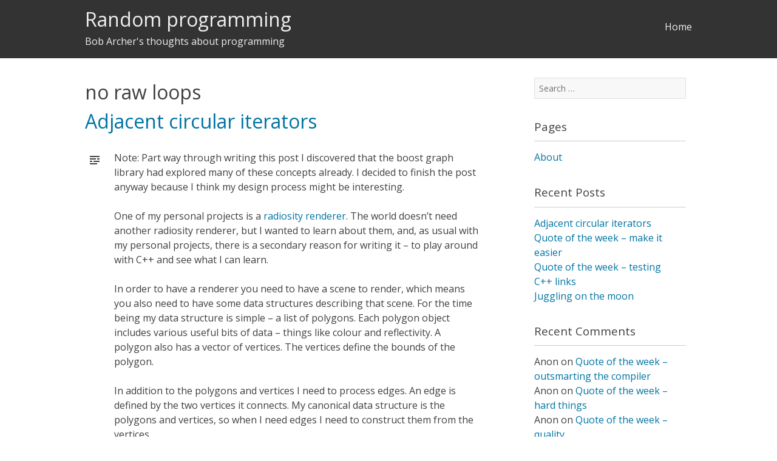

--- FILE ---
content_type: text/html; charset=UTF-8
request_url: http://www.randomprogramming.com/tag/no-raw-loops/
body_size: 36719
content:
<!DOCTYPE html>
<html lang="en-US">
<head>
<meta charset="UTF-8">
<meta name="viewport" content="width=device-width, initial-scale=1">
<title>no raw loops | Random programming</title>
<link rel="profile" href="http://gmpg.org/xfn/11">
<link rel="pingback" href="http://www.randomprogramming.com/xmlrpc.php">

<meta name='robots' content='max-image-preview:large' />
<link rel="alternate" type="application/rss+xml" title="Random programming &raquo; Feed" href="http://www.randomprogramming.com/feed/" />
<link rel="alternate" type="application/rss+xml" title="Random programming &raquo; Comments Feed" href="http://www.randomprogramming.com/comments/feed/" />
<link rel="alternate" type="application/rss+xml" title="Random programming &raquo; no raw loops Tag Feed" href="http://www.randomprogramming.com/tag/no-raw-loops/feed/" />
<style id='wp-img-auto-sizes-contain-inline-css' type='text/css'>
img:is([sizes=auto i],[sizes^="auto," i]){contain-intrinsic-size:3000px 1500px}
/*# sourceURL=wp-img-auto-sizes-contain-inline-css */
</style>
<style id='wp-emoji-styles-inline-css' type='text/css'>

	img.wp-smiley, img.emoji {
		display: inline !important;
		border: none !important;
		box-shadow: none !important;
		height: 1em !important;
		width: 1em !important;
		margin: 0 0.07em !important;
		vertical-align: -0.1em !important;
		background: none !important;
		padding: 0 !important;
	}
/*# sourceURL=wp-emoji-styles-inline-css */
</style>
<style id='wp-block-library-inline-css' type='text/css'>
:root{--wp-block-synced-color:#7a00df;--wp-block-synced-color--rgb:122,0,223;--wp-bound-block-color:var(--wp-block-synced-color);--wp-editor-canvas-background:#ddd;--wp-admin-theme-color:#007cba;--wp-admin-theme-color--rgb:0,124,186;--wp-admin-theme-color-darker-10:#006ba1;--wp-admin-theme-color-darker-10--rgb:0,107,160.5;--wp-admin-theme-color-darker-20:#005a87;--wp-admin-theme-color-darker-20--rgb:0,90,135;--wp-admin-border-width-focus:2px}@media (min-resolution:192dpi){:root{--wp-admin-border-width-focus:1.5px}}.wp-element-button{cursor:pointer}:root .has-very-light-gray-background-color{background-color:#eee}:root .has-very-dark-gray-background-color{background-color:#313131}:root .has-very-light-gray-color{color:#eee}:root .has-very-dark-gray-color{color:#313131}:root .has-vivid-green-cyan-to-vivid-cyan-blue-gradient-background{background:linear-gradient(135deg,#00d084,#0693e3)}:root .has-purple-crush-gradient-background{background:linear-gradient(135deg,#34e2e4,#4721fb 50%,#ab1dfe)}:root .has-hazy-dawn-gradient-background{background:linear-gradient(135deg,#faaca8,#dad0ec)}:root .has-subdued-olive-gradient-background{background:linear-gradient(135deg,#fafae1,#67a671)}:root .has-atomic-cream-gradient-background{background:linear-gradient(135deg,#fdd79a,#004a59)}:root .has-nightshade-gradient-background{background:linear-gradient(135deg,#330968,#31cdcf)}:root .has-midnight-gradient-background{background:linear-gradient(135deg,#020381,#2874fc)}:root{--wp--preset--font-size--normal:16px;--wp--preset--font-size--huge:42px}.has-regular-font-size{font-size:1em}.has-larger-font-size{font-size:2.625em}.has-normal-font-size{font-size:var(--wp--preset--font-size--normal)}.has-huge-font-size{font-size:var(--wp--preset--font-size--huge)}.has-text-align-center{text-align:center}.has-text-align-left{text-align:left}.has-text-align-right{text-align:right}.has-fit-text{white-space:nowrap!important}#end-resizable-editor-section{display:none}.aligncenter{clear:both}.items-justified-left{justify-content:flex-start}.items-justified-center{justify-content:center}.items-justified-right{justify-content:flex-end}.items-justified-space-between{justify-content:space-between}.screen-reader-text{border:0;clip-path:inset(50%);height:1px;margin:-1px;overflow:hidden;padding:0;position:absolute;width:1px;word-wrap:normal!important}.screen-reader-text:focus{background-color:#ddd;clip-path:none;color:#444;display:block;font-size:1em;height:auto;left:5px;line-height:normal;padding:15px 23px 14px;text-decoration:none;top:5px;width:auto;z-index:100000}html :where(.has-border-color){border-style:solid}html :where([style*=border-top-color]){border-top-style:solid}html :where([style*=border-right-color]){border-right-style:solid}html :where([style*=border-bottom-color]){border-bottom-style:solid}html :where([style*=border-left-color]){border-left-style:solid}html :where([style*=border-width]){border-style:solid}html :where([style*=border-top-width]){border-top-style:solid}html :where([style*=border-right-width]){border-right-style:solid}html :where([style*=border-bottom-width]){border-bottom-style:solid}html :where([style*=border-left-width]){border-left-style:solid}html :where(img[class*=wp-image-]){height:auto;max-width:100%}:where(figure){margin:0 0 1em}html :where(.is-position-sticky){--wp-admin--admin-bar--position-offset:var(--wp-admin--admin-bar--height,0px)}@media screen and (max-width:600px){html :where(.is-position-sticky){--wp-admin--admin-bar--position-offset:0px}}

/*# sourceURL=wp-block-library-inline-css */
</style><style id='global-styles-inline-css' type='text/css'>
:root{--wp--preset--aspect-ratio--square: 1;--wp--preset--aspect-ratio--4-3: 4/3;--wp--preset--aspect-ratio--3-4: 3/4;--wp--preset--aspect-ratio--3-2: 3/2;--wp--preset--aspect-ratio--2-3: 2/3;--wp--preset--aspect-ratio--16-9: 16/9;--wp--preset--aspect-ratio--9-16: 9/16;--wp--preset--color--black: #000000;--wp--preset--color--cyan-bluish-gray: #abb8c3;--wp--preset--color--white: #ffffff;--wp--preset--color--pale-pink: #f78da7;--wp--preset--color--vivid-red: #cf2e2e;--wp--preset--color--luminous-vivid-orange: #ff6900;--wp--preset--color--luminous-vivid-amber: #fcb900;--wp--preset--color--light-green-cyan: #7bdcb5;--wp--preset--color--vivid-green-cyan: #00d084;--wp--preset--color--pale-cyan-blue: #8ed1fc;--wp--preset--color--vivid-cyan-blue: #0693e3;--wp--preset--color--vivid-purple: #9b51e0;--wp--preset--gradient--vivid-cyan-blue-to-vivid-purple: linear-gradient(135deg,rgb(6,147,227) 0%,rgb(155,81,224) 100%);--wp--preset--gradient--light-green-cyan-to-vivid-green-cyan: linear-gradient(135deg,rgb(122,220,180) 0%,rgb(0,208,130) 100%);--wp--preset--gradient--luminous-vivid-amber-to-luminous-vivid-orange: linear-gradient(135deg,rgb(252,185,0) 0%,rgb(255,105,0) 100%);--wp--preset--gradient--luminous-vivid-orange-to-vivid-red: linear-gradient(135deg,rgb(255,105,0) 0%,rgb(207,46,46) 100%);--wp--preset--gradient--very-light-gray-to-cyan-bluish-gray: linear-gradient(135deg,rgb(238,238,238) 0%,rgb(169,184,195) 100%);--wp--preset--gradient--cool-to-warm-spectrum: linear-gradient(135deg,rgb(74,234,220) 0%,rgb(151,120,209) 20%,rgb(207,42,186) 40%,rgb(238,44,130) 60%,rgb(251,105,98) 80%,rgb(254,248,76) 100%);--wp--preset--gradient--blush-light-purple: linear-gradient(135deg,rgb(255,206,236) 0%,rgb(152,150,240) 100%);--wp--preset--gradient--blush-bordeaux: linear-gradient(135deg,rgb(254,205,165) 0%,rgb(254,45,45) 50%,rgb(107,0,62) 100%);--wp--preset--gradient--luminous-dusk: linear-gradient(135deg,rgb(255,203,112) 0%,rgb(199,81,192) 50%,rgb(65,88,208) 100%);--wp--preset--gradient--pale-ocean: linear-gradient(135deg,rgb(255,245,203) 0%,rgb(182,227,212) 50%,rgb(51,167,181) 100%);--wp--preset--gradient--electric-grass: linear-gradient(135deg,rgb(202,248,128) 0%,rgb(113,206,126) 100%);--wp--preset--gradient--midnight: linear-gradient(135deg,rgb(2,3,129) 0%,rgb(40,116,252) 100%);--wp--preset--font-size--small: 13px;--wp--preset--font-size--medium: 20px;--wp--preset--font-size--large: 36px;--wp--preset--font-size--x-large: 42px;--wp--preset--spacing--20: 0.44rem;--wp--preset--spacing--30: 0.67rem;--wp--preset--spacing--40: 1rem;--wp--preset--spacing--50: 1.5rem;--wp--preset--spacing--60: 2.25rem;--wp--preset--spacing--70: 3.38rem;--wp--preset--spacing--80: 5.06rem;--wp--preset--shadow--natural: 6px 6px 9px rgba(0, 0, 0, 0.2);--wp--preset--shadow--deep: 12px 12px 50px rgba(0, 0, 0, 0.4);--wp--preset--shadow--sharp: 6px 6px 0px rgba(0, 0, 0, 0.2);--wp--preset--shadow--outlined: 6px 6px 0px -3px rgb(255, 255, 255), 6px 6px rgb(0, 0, 0);--wp--preset--shadow--crisp: 6px 6px 0px rgb(0, 0, 0);}:where(.is-layout-flex){gap: 0.5em;}:where(.is-layout-grid){gap: 0.5em;}body .is-layout-flex{display: flex;}.is-layout-flex{flex-wrap: wrap;align-items: center;}.is-layout-flex > :is(*, div){margin: 0;}body .is-layout-grid{display: grid;}.is-layout-grid > :is(*, div){margin: 0;}:where(.wp-block-columns.is-layout-flex){gap: 2em;}:where(.wp-block-columns.is-layout-grid){gap: 2em;}:where(.wp-block-post-template.is-layout-flex){gap: 1.25em;}:where(.wp-block-post-template.is-layout-grid){gap: 1.25em;}.has-black-color{color: var(--wp--preset--color--black) !important;}.has-cyan-bluish-gray-color{color: var(--wp--preset--color--cyan-bluish-gray) !important;}.has-white-color{color: var(--wp--preset--color--white) !important;}.has-pale-pink-color{color: var(--wp--preset--color--pale-pink) !important;}.has-vivid-red-color{color: var(--wp--preset--color--vivid-red) !important;}.has-luminous-vivid-orange-color{color: var(--wp--preset--color--luminous-vivid-orange) !important;}.has-luminous-vivid-amber-color{color: var(--wp--preset--color--luminous-vivid-amber) !important;}.has-light-green-cyan-color{color: var(--wp--preset--color--light-green-cyan) !important;}.has-vivid-green-cyan-color{color: var(--wp--preset--color--vivid-green-cyan) !important;}.has-pale-cyan-blue-color{color: var(--wp--preset--color--pale-cyan-blue) !important;}.has-vivid-cyan-blue-color{color: var(--wp--preset--color--vivid-cyan-blue) !important;}.has-vivid-purple-color{color: var(--wp--preset--color--vivid-purple) !important;}.has-black-background-color{background-color: var(--wp--preset--color--black) !important;}.has-cyan-bluish-gray-background-color{background-color: var(--wp--preset--color--cyan-bluish-gray) !important;}.has-white-background-color{background-color: var(--wp--preset--color--white) !important;}.has-pale-pink-background-color{background-color: var(--wp--preset--color--pale-pink) !important;}.has-vivid-red-background-color{background-color: var(--wp--preset--color--vivid-red) !important;}.has-luminous-vivid-orange-background-color{background-color: var(--wp--preset--color--luminous-vivid-orange) !important;}.has-luminous-vivid-amber-background-color{background-color: var(--wp--preset--color--luminous-vivid-amber) !important;}.has-light-green-cyan-background-color{background-color: var(--wp--preset--color--light-green-cyan) !important;}.has-vivid-green-cyan-background-color{background-color: var(--wp--preset--color--vivid-green-cyan) !important;}.has-pale-cyan-blue-background-color{background-color: var(--wp--preset--color--pale-cyan-blue) !important;}.has-vivid-cyan-blue-background-color{background-color: var(--wp--preset--color--vivid-cyan-blue) !important;}.has-vivid-purple-background-color{background-color: var(--wp--preset--color--vivid-purple) !important;}.has-black-border-color{border-color: var(--wp--preset--color--black) !important;}.has-cyan-bluish-gray-border-color{border-color: var(--wp--preset--color--cyan-bluish-gray) !important;}.has-white-border-color{border-color: var(--wp--preset--color--white) !important;}.has-pale-pink-border-color{border-color: var(--wp--preset--color--pale-pink) !important;}.has-vivid-red-border-color{border-color: var(--wp--preset--color--vivid-red) !important;}.has-luminous-vivid-orange-border-color{border-color: var(--wp--preset--color--luminous-vivid-orange) !important;}.has-luminous-vivid-amber-border-color{border-color: var(--wp--preset--color--luminous-vivid-amber) !important;}.has-light-green-cyan-border-color{border-color: var(--wp--preset--color--light-green-cyan) !important;}.has-vivid-green-cyan-border-color{border-color: var(--wp--preset--color--vivid-green-cyan) !important;}.has-pale-cyan-blue-border-color{border-color: var(--wp--preset--color--pale-cyan-blue) !important;}.has-vivid-cyan-blue-border-color{border-color: var(--wp--preset--color--vivid-cyan-blue) !important;}.has-vivid-purple-border-color{border-color: var(--wp--preset--color--vivid-purple) !important;}.has-vivid-cyan-blue-to-vivid-purple-gradient-background{background: var(--wp--preset--gradient--vivid-cyan-blue-to-vivid-purple) !important;}.has-light-green-cyan-to-vivid-green-cyan-gradient-background{background: var(--wp--preset--gradient--light-green-cyan-to-vivid-green-cyan) !important;}.has-luminous-vivid-amber-to-luminous-vivid-orange-gradient-background{background: var(--wp--preset--gradient--luminous-vivid-amber-to-luminous-vivid-orange) !important;}.has-luminous-vivid-orange-to-vivid-red-gradient-background{background: var(--wp--preset--gradient--luminous-vivid-orange-to-vivid-red) !important;}.has-very-light-gray-to-cyan-bluish-gray-gradient-background{background: var(--wp--preset--gradient--very-light-gray-to-cyan-bluish-gray) !important;}.has-cool-to-warm-spectrum-gradient-background{background: var(--wp--preset--gradient--cool-to-warm-spectrum) !important;}.has-blush-light-purple-gradient-background{background: var(--wp--preset--gradient--blush-light-purple) !important;}.has-blush-bordeaux-gradient-background{background: var(--wp--preset--gradient--blush-bordeaux) !important;}.has-luminous-dusk-gradient-background{background: var(--wp--preset--gradient--luminous-dusk) !important;}.has-pale-ocean-gradient-background{background: var(--wp--preset--gradient--pale-ocean) !important;}.has-electric-grass-gradient-background{background: var(--wp--preset--gradient--electric-grass) !important;}.has-midnight-gradient-background{background: var(--wp--preset--gradient--midnight) !important;}.has-small-font-size{font-size: var(--wp--preset--font-size--small) !important;}.has-medium-font-size{font-size: var(--wp--preset--font-size--medium) !important;}.has-large-font-size{font-size: var(--wp--preset--font-size--large) !important;}.has-x-large-font-size{font-size: var(--wp--preset--font-size--x-large) !important;}
/*# sourceURL=global-styles-inline-css */
</style>

<style id='classic-theme-styles-inline-css' type='text/css'>
/*! This file is auto-generated */
.wp-block-button__link{color:#fff;background-color:#32373c;border-radius:9999px;box-shadow:none;text-decoration:none;padding:calc(.667em + 2px) calc(1.333em + 2px);font-size:1.125em}.wp-block-file__button{background:#32373c;color:#fff;text-decoration:none}
/*# sourceURL=/wp-includes/css/classic-themes.min.css */
</style>
<link rel='stylesheet' id='kirumo-style-css' href='http://www.randomprogramming.com/wp-content/themes/kirumo-child/style.css?ver=6.9' type='text/css' media='all' />
<script type="text/javascript" src="http://www.randomprogramming.com/wp-includes/js/jquery/jquery.min.js?ver=3.7.1" id="jquery-core-js"></script>
<script type="text/javascript" src="http://www.randomprogramming.com/wp-includes/js/jquery/jquery-migrate.min.js?ver=3.4.1" id="jquery-migrate-js"></script>
<link rel="https://api.w.org/" href="http://www.randomprogramming.com/wp-json/" /><link rel="alternate" title="JSON" type="application/json" href="http://www.randomprogramming.com/wp-json/wp/v2/tags/6" /><link rel="EditURI" type="application/rsd+xml" title="RSD" href="http://www.randomprogramming.com/xmlrpc.php?rsd" />
<meta name="generator" content="WordPress 6.9" />

		<style type="text/css">
					a,
			a:active,
			a:hover,
			a:visited,
			a:visited:hover,
			.site-title a:hover,
			.main-navigation a:hover,
			.footer-wrap a:hover {
				color: 0074a2;
			}
			.comment-list .comment-reply-link:hover,
			a.button,
			a.button:hover,
			button:hover,
			input[type="submit"]:hover {
				background: 0074a2;
			}
				</style>
		
		<style type="text/css">
					#mobile-menu,
			.mobile-header,
			#masthead,
			.footer-wrap,
			#nav-toggle, button,
			a.button,
			input[type="button"],
			input[type="reset"],
			input[type="submit"] {
				background: 333333;;
			}
				</style>
		<style type="text/css">.recentcomments a{display:inline !important;padding:0 !important;margin:0 !important;}</style>
<!-- Google Universal Analytics for WordPress v2.4.3 -->

<script>

	(function(i,s,o,g,r,a,m){i['GoogleAnalyticsObject']=r;i[r]=i[r]||function(){
	(i[r].q=i[r].q||[]).push(arguments)},i[r].l=1*new Date();a=s.createElement(o),
	m=s.getElementsByTagName(o)[0];a.async=1;a.src=g;m.parentNode.insertBefore(a,m)
	})(window,document,'script','//www.google-analytics.com/analytics.js','ga');

	ga('create', 'UA-1848020-3', 'auto');




	ga('set', 'forceSSL', true);
	ga('send', 'pageview');

</script>
<!-- Google Universal Analytics for WordPress v2.4.3 - https://wordpress.org/plugins/google-universal-analytics -->

</head>

<body class="archive tag tag-no-raw-loops tag-6 wp-theme-kirumo wp-child-theme-kirumo-child">
<div id="page-clip">
	<nav id="mobile-menu" role="navigation">
	<div id="nav-toggle">
		<div class="toggle genericon"></div>
	</div>
		<a class="skip-link screen-reader-text" href="#content">Skip to content</a>
		<div class="menu"><ul>
<li ><a href="http://www.randomprogramming.com/"><span>Home</span></a></li><li id="menu-item-6" class="menu-item-6"></li>
</ul></div>
	</nav><!-- #site-navigation -->
	<div id="page-wrap">
				<div class="mobile-header">
			<h1 class="site-title"><a href="http://www.randomprogramming.com/" rel="home">Random programming</a></h1>
		</div>
		<header id="masthead" class="site-header" role="banner">
			<div class="header-wrap">
							<div class="site-branding">
											<h1 class="site-title"><a href="http://www.randomprogramming.com/" rel="home">Random programming</a></h1>
						<h2 class="site-description">Bob Archer&#039;s thoughts about programming</h2>
									</div>

				<nav id="site-navigation" class="main-navigation" role="navigation">
					<a class="skip-link screen-reader-text" href="#content">Skip to content</a>

					<div class="menu"><ul>
<li ><a href="http://www.randomprogramming.com/">Home</a></li><li class="menu-item-6"></li>
</ul></div>
				</nav><!-- #site-navigation -->
			</div><!-- .header-wrap -->
		</header><!-- #masthead -->
		<div id="page" class="hfeed site">

		<!-- Hook in your slider/carousel here -->
		
		<div id="content" class="site-content">

	<section id="primary" class="content-area">
		<main id="main" class="site-main" role="main">

		
			<header class="page-header">
				<h1 class="page-title">
					no raw loops				</h1>
							</header><!-- .page-header -->

						
				
<article id="post-867" class="post-867 post type-post status-publish format-standard hentry category-programming tag-c tag-c11 tag-no-raw-loops">
	<header class="entry-header">
		<h1 class="entry-title"><a href="http://www.randomprogramming.com/2016/09/adjacent-circular-iterators/" rel="bookmark">Adjacent circular iterators</a></h1>
	</header><!-- .entry-header -->
	
		<div class="entry-content">
		<span class="genericon genericon-standard post-format-icon"></span><div class="post-format-content"><p>Note: Part way through writing this post I discovered that the boost graph library had explored many of these concepts already. I decided to finish the post anyway because I think my design process might be interesting. </p>
<p>One of my personal projects is a <a href="https://en.wikipedia.org/wiki/Radiosity_(computer_graphics)">radiosity renderer</a>. The world doesn&#8217;t need another radiosity renderer, but I wanted to learn about them, and, as usual with my personal projects, there is a secondary reason for writing it &#8211; to play around with C++ and see what I can learn. </p>
<p>In order to have a renderer you need to have a scene to render, which means you also need to have some data structures describing that scene. For the time being my data structure is simple &#8211; a list of polygons. Each polygon object includes various useful bits of data &#8211; things like colour and reflectivity. A polygon also has a vector of vertices. The vertices define the bounds of the polygon. </p>
<p>In addition to the polygons and vertices I need to process edges. An edge is defined by the two vertices it connects. My canonical data structure is the polygons and vertices, so when I need edges I need to construct them from the vertices. </p>
<p>There is nothing too difficult about that &#8211; iterate through the vertices and create an edge using each vertex and the following vertex. The twist comes when we get to the end of the vertices. Once we are at the last vertex, the next vertex we want is actually at the beginning of the vector. The polygon is closed so there has to be an edge between the last vertex and the first vertex. I am going to refer to this concept as &#8220;adjacent circular&#8221; &#8211; we already have algorithms like <code><span class="std">std::adjacent_find</span></code> and &#8220;circular&#8221; indicates that we are linking the end to the beginning. </p>
<p>For the sake of simplicity I&#8217;ll get rid of the extraneous details and slim things down so that our input is <code><span class="std">std::vector</span>&lt; char &gt;</code>, and our output is <code><span class="std">std::vector</span>&lt; <span class="std">std::pair</span>&lt; char, char &gt; &gt;</code>. In other words, we are trying to write this function: </p>
<pre><span class="std">std::vector</span>< <span class="std">std::pair</span>< char, char > >
getEdges( <span class="std">std::vector</span>< char > const& vertices );
</pre>
<p>(As usual, some using statements and typedefs would make this less verbose, and, as usual I want to be explicit about where everything is coming from so I am going to spell out every component in full. Also, when I get to the point of writing classes I am going to inline the function definitions &#8211; in reality I&#8217;d split them out from the declaration). </p>
<p>If the input is: </p>
<pre>a, b, c, d, e
</pre>
<p>we expect the output of <code>getEdges</code> to be: </p>
<pre>(a b), (b c), (c d), (d e), (e a)
</pre>
<hr/>
<p> It&#8217;s always good to start off with the straightforward solution: </p>
<pre>
<span class="std">std::vector</span>< <span class="std">std::pair</span>< char, char > >
getEdges( <span class="std">std::vector</span>< char > const& vertices)
{
    <span class="std">std::vector</span>< <span class="std">std::pair</span>< char, char > > edges;

    <span class="std">std::vector</span>< char >::const_iterator i( <span class="std">std::begin</span>( vertices ) );
    <span class="std">std::vector</span>< char >::const_iterator j( <span class="std">std::begin</span>( vertices ) );

    while( i != <span class="std">std::end</span>( vertices ) )
    {
        ++j;
        
        if( j == <span class="std">std::end</span>( vertices ) )
        {
            j = <span class="std">std::begin</span>( vertices );
        }

        edges.push_back( <span class="std">std::make_pair</span>( *i, *j ) );

        ++i;
    }

    return edges;
}
</pre>
<p>The code is not particularly elegant or efficient but it does the job. At the very least it&#8217;s useful as a test baseline for the other solutions we&#8217;re going to come up with. </p>
<p>Let&#8217;s follow Sean Parent&#8217;s dictum of <a href="http://www.randomprogramming.com/2014/03/no-raw-loops-1/">&#8220;no raw loops&#8221;</a> and see what else we can come up with. The point of &#8220;no raw loops&#8221; is not that there are no loops at all, just that the loops themselves are encapsulated in a reusable algorithm. </p>
<hr/>
<p> Let&#8217;s write ourselves an algorithm: </p>
<pre>template<
    typename ForwardIterator,
    typename BinaryOperation >
BinaryOperation for_adjacent_circular(
    ForwardIterator first,
    ForwardIterator last,
    BinaryOperation op)
{
    ForwardIterator i( first );
    ForwardIterator j( first );
    
    while( i != last )
    {
        ++j;
        
        if( j == last )
        {
            j = first;
        }
        
        op( *i, *j );

        ++i;
    }

    return op;
}
</pre>
<p>As we&#8217;d expect, <code>for_adjacent_circular</code> looks very much like our original function. When we use it, it looks very much like <code><span class="std">std::for_each</span></code>: </p>
<pre><span class="std">std::vector</span>< <span class="std">std::pair</span>< char, char > >
getEdgesAlgorithm( <span class="std">std::vector</span>< char > const& vertices)
{
    <span class="std">std::vector</span>< <span class="std">std::pair</span>< char, char > > edges;

    for_adjacent_circular(
        <span class="std">std::begin</span>( vertices ),
        <span class="std">std::end</span>( vertices ),
        <span class="lambda">[ &edges ]( char a, char b )</span>
        {
            edges.push_back( <span class="std">std::make_pair</span>( a, b ) );
        } );

    return edges;
}
</pre>
<p>This is good as far as it goes &#8211; the problem is that it doesn&#8217;t go far enough. We wrote an algorithm that is specialized for our original problem &#8211; converting a vector of vertices into a vector of edges. Given that it&#8217;s a <code>for_each</code> style algorithm we can fake it to do a lot of things that we&#8217;d like to do, but it feels like we&#8217;re abusing the algorithm and falling into the trap John Potter describes of making <code><span class="std">std::for_each</span></code> the &#8220;goto of algorithms&#8221;. </p>
<hr/>
<p> There are many more algorithms we might want to use &#8211; it would be nicer to have iterators that we could feed into one of the existing standard algorithms. Here&#8217;s my first pass at an iterator. I&#8217;ll display the whole thing first then go through the interesting features of it. </p>
<pre>template< typename Iterator >
class ConstAdjacentCircularIterator
{
public:
    ConstAdjacentCircularIterator( 
        Iterator begin, 
        Iterator position, 
        Iterator end )
    : begin_( begin )
    , position_( position )
    , end_( end )
    {
    }

    typedef <span class="std">std::forward_iterator_tag</span> iterator_category;
    typedef <span class="std">std::pair</span>< 
        typename Iterator::value_type const&#038;, 
        typename Iterator::value_type const&#038; > value_type;
    typedef typename Iterator::difference_type difference_type;
    typedef value_type* pointer;
    typedef value_type& reference;

    // Prefix
    ConstAdjacentCircularIterator& operator ++()
    {
        ++position_;

        return *this;
    }

    // Postfix
    ConstAdjacentCircularIterator operator ++( int )
    {
        ConstAdjacentCircularIterator original( *this );
        ++(*this);
        return original;
    }

    value_type operator *() const
    {
        Iterator next( position_ );
        ++next;
        if( next == end_ )
        {
            next = begin_;
        }
        
        return value_type( *position_, *next );
    }

private:

    template< typename I >
    friend bool operator ==( 
        ConstAdjacentCircularIterator< I > const& a, 
        ConstAdjacentCircularIterator< I > const& b )
    {
        return 
            a.begin_ == b.begin_ &&
            a.position_ == b.position_ &&
            a.end_ == b.end_;
    }

    Iterator begin_;
    Iterator position_;
    Iterator end_;
};

template< typename Iterator >
bool operator !=( 
    ConstAdjacentCircularIterator< Iterator > const& a, 
    ConstAdjacentCircularIterator< Iterator > const& b )
{
    return !( a == b );
}
</pre>
<p>(As usual I needed to break out my copy of <a href="https://www.amazon.com/Templates-Complete-Guide-David-Vandevoorde/dp/0201734842">C++ Templates</a> by Vandervoorde and Josuttis to get the friend declarations correct. Actually I am still not certain they are correct &#8211; I got different errors out of two different compilers and spent some time getting to what might be the right solution. I like C++ and I like templates but the syntax often has me baffled). </p>
<p>I have written the const version of the iterator since that&#8217;s what I need for the moment. We&#8217;ll look at the non-const version later. </p>
<hr/>
<pre>ConstAdjacentCircularIterator( 
    Iterator begin, 
    Iterator position, 
    Iterator end )
: begin_( begin )
, position_( position )
, end_( end )
{
}
</pre>
<p>The constructor for our adjacent circular iterator takes other iterators as input. I assume we have some kind of underlying sequence which has its own iterators. Interestingly, we have to specify three iterators to construct an adjacent circular iterator. Not only do we specify <code>position</code>, we also need to specify the range of the underlying sequence with <code>begin</code> and <code>end</code>. We&#8217;ll see why these are necessary when we implement the increment functions. This is a pattern I have come across before. When I&#8217;m writing iterators that do more than just directly reference the elements of an underlying sequence I often need to specify more information about the range that the iterator is iterating over. </p>
<hr/>
<p>Moving on, we have the typedefs that all iterators must have: </p>
<pre>typedef <span class="std">std::forward_iterator_tag</span> iterator_category;
</pre>
<p>I have chosen to make this a forward iterator simply because I didn&#8217;t want to implement more than <code>operator ++</code>. There is no reason why we can&#8217;t implement all of the other access methods and make the circular iterator as fully featured as the underlying iterator. </p>
<hr/>
<pre>typedef <span class="std">std::pair</span>< 
    typename Iterator::value_type const&#038;, 
    typename Iterator::value_type const&#038; > value_type;
</pre>
<p><code>value_type</code> is interesting, and by &#8220;interesting&#8221; I mean &#8220;the first sign that the train is eventually going to come off the rails&#8221;. </p>
<p>Our basic problem is that the value we want (a pair of the values stored in the underlying container) is not actually what we have stored in the underlying container. To try and work around this I am storing references to the two values that make up our pair. This looks like a decent compromise &#8211; it is a decent compromise &#8211; but it&#8217;s still a compromise. </p>
<p>This is going to come up again later. </p>
<hr/>
<pre>typedef typename Iterator::difference_type difference_type;
</pre>
<p>We take <code>difference_type</code> straight from our underlying iterator &#8211; nothing surprising here. </p>
<hr/>
<pre>typedef value_type* pointer;
</pre>
<pre>typedef value_type& reference;
</pre>
<p><code>pointer</code> and <code>reference</code> should not be surprising. They&#8217;re just a pointer and reference to <code>value_type</code>. However, we are already uneasy about <code>value_type</code> so we need to keep an eye on these. </p>
<hr/>
<pre>// Prefix
ConstAdjacentCircularIterator& operator ++()
{
    ++position_;

    return *this;
}
</pre>
<p>Our prefix increment implementation is not surprising. I am not implementing any sort of error checking &#8211; I assume that will be handled (if it&#8217;s handled at all) by the underlying iterator. Notice that the iterator itself is not wrapping around the container &#8211; we only wrap around when we defererence the iterator. Incrementing the iterator will never take us back to the beginning of the container. While it would be possible to create an iterator that wrapped around (although the question of what <code>end</code> would be is an interesting one), that isn&#8217;t what we&#8217;re doing here. </p>
<hr/>
<pre>// Postfix
ConstAdjacentCircularIterator operator ++( int )
{
    ConstAdjacentCircularIterator original( *this );
    ++(*this);
    return original;
}
</pre>
<p>Postfix increment is just what we&#8217;d expect. </p>
<hr/>
<pre>value_type operator *() const
{
    Iterator next( position_ );
    ++next;
    if( next == end_ )
    {
        next = begin_;
    }
    
    return value_type( *position_, *next );
}
</pre>
<p>The deference function is where the magic happens. Let&#8217;s get the easy stuff out of the way &#8211; we use the current iterator and next iterator, making sure that if we&#8217;re at the end of the range we wrap around to the beginning. This is why we need to have <code>begin</code> and <code>end</code> stored in the iterator itself &#8211; we can&#8217;t implement this function without them. </p>
<p>We dereference <code>position_</code> and <code>next</code> which gives us references to the underlying values, then we construct a <code>value_type</code> from the two references and return it. </p>
<p>Now let&#8217;s look at the subtleties. Our problems with <code>value_type</code> really bite us here. <code>operator *</code> should return a reference to the value type &#8211; the standard says so (section 24.2.2 in the C++11 standard). We can&#8217;t return a reference to <code>value_type</code> because our underlying container (whatever that is) does not contain objects of that type. </p>
<p><code>value_type</code> contains references to the underlying objects, but that isn&#8217;t the same thing and is not enough to satisfy the standard. </p>
<hr/>
<pre>template< typename I >
friend bool operator ==( 
    ConstAdjacentCircularIterator< I > const& a, 
    ConstAdjacentCircularIterator< I > const& b )
{
    return 
        a.begin_ == b.begin_ &&
        a.position_ == b.position_ &&
        a.end_ == b.end_;
}
</pre>
<p>The equality operator is necessary for us to do almost anything useful with our iterator. There is one interesting point here. There are two possible ways of writing this function. We could just compare <code>position_</code>, however if we do that we can generate situations like this: </p>
<pre>ConstAdjacentCircularIterator< 
    typename <span class="std">std::vector</span>< char >::const_iterator > i0( 
        vc.begin(), vc.begin() + 2, vc.end() );

ConstAdjacentCircularIterator< 
    typename <span class="std">std::vector</span>< char >::const_iterator > i1( 
        vc.begin(), vc.begin() + 2, vc.begin() + 3 );
</pre>
<p><code>i0</code> and <code>i1</code> have the same position &#8211; <code>vc.begin() + 2</code>. If we were just comparing position, <code>i0 == i1</code> is <code>true</code>. Unfortunately, <code>*i0 == *i1</code> is <code>false</code>. </p>
<p><code>*i0</code> is <code>(c, d)</code> </p>
<p><code>*i1</code> is <code>(c, a)</code> </p>
<p>It is a normal restriction for <code>operator ==</code> to be valid only if the iterators refer to the same underlying sequence (C++11 standard section 24.2.5). Even though <code>i0</code> and <code>i1</code> are based off the same underlying container, they are not referring to the same sequence since they have different <code>end</code> values. </p>
<p>All of that is a long-winded way of saying that we need to compare <code>begin_</code>, <code>position_</code>, and <code>end_</code>. </p>
<hr/>
<pre>template< typename Iterator >
bool operator !=( 
    ConstAdjacentCircularIterator< Iterator > const& a, 
    ConstAdjacentCircularIterator< Iterator > const& b )
{
    return !( a == b );
}
</pre>
<p>I define inequality in terms of equality &#8211; that&#8217;s a common technique. Since this doesn&#8217;t need to be a member function it isn&#8217;t. </p>
<hr/>
<p>Our <code>getEdges</code> function is now simple (at least it would be if I were using typedefs): </p>
<pre>template< typename T >
<span class="std">std::vector</span>< <span class="std">std::pair</span>< typename T::value_type, typename T::value_type > >
getEdgesIterator( T const& vertices)
{
    <span class="std">std::vector</span>< <span class="std">std::pair</span>< 
        typename T::value_type, 
        typename T::value_type > > edges;

    ConstAdjacentCircularIterator< typename T::const_iterator > b( 
        <span class="std">std::begin</span>( vertices ), 
        <span class="std">std::begin</span>( vertices ), 
        <span class="std">std::end</span>( vertices ) );
    ConstAdjacentCircularIterator< typename T::const_iterator > e( 
        <span class="std">std::begin</span>( vertices ), 
        <span class="std">std::end</span>( vertices ), 
        <span class="std">std::end</span>( vertices ) );

    <span class="std">std::copy</span>( b, e, <span class="std">std::back_inserter</span>( edges ) );

    return edges;
}
</pre>
<p>Even better, since we now have iterators it looks like we can use any standard algorithm that requires iterators &#8211; <code><span class="std">std::for_each</span></code>, <code><span class="std">std::transform</span></code>, <code><span class="std">std::find</span></code> etc. </p>
<p>I will award bonus points to anyone who spotted the weasel words in that statement &#8211; &#8220;looks like&#8221;. That&#8217;s an important caveat and we&#8217;re going to come back to it later. For the time being let&#8217;s just say that <code>ConstAdjacentCircularIterator</code> is doing a reasonable impersonation of an iterator. </p>
<hr/>
<p>So much for the const version of the iterator, what about the non-const version? There&#8217;s one difference &#8211; the type of <code>value_type</code>: </p>
<pre>typedef <span class="std">std::pair</span>< 
    typename Iterator::value_type&#038;, 
    typename Iterator::value_type&#038; > value_type;
</pre>
<p>This time the references to the underlying data type are non-const. We can write to an <code>AdjacentCircularIterator</code> as well as read from it. </p>
<p>For example, if we run this code (I have output operators already defined for <code><span class="std">std::vector</span>< char ></code> and <code><span class="std">std::pair</span>< char, char ></code>): </p>
<pre><span class="std">std::vector</span>< char > vc( { 'a', 'b', 'c', 'd', 'e' } );

AdjacentCircularIterator< 
    typename <span class="std">std::vector</span>< char >::iterator > i( 
        vc.begin(), 
        vc.begin(), 
        vc.end() );

++i;

<span class="std">std::cout</span> << vc << "\n";
<span class="std">std::cout</span> << *i << "\n";

*i = <span class="std">std::make_pair</span>( 'x', 'y' );

<span class="std">std::cout</span> << vc << "\n";
<span class="std">std::cout</span> << *i << "\n";
</pre>
<p>We get this output: </p>
<pre>a, b, c, d, e
(b c)
a, x, y, d, e
(x y)
</pre>
<hr/>
<p>What about range based for? To make range-based for work we need to create a container having <code>begin</code> and <code>end</code> methods. Since we've already defined our iterator classes this is easy: </p>
<pre>class AdjacentCircularContainer
{
public:

    typedef AdjacentCircularIterator< 
        <span class="std">std::vector</span>< char >::iterator >::value_type value_type;

    typedef value_type& reference;
    typedef value_type const& const_reference;
    typedef value_type* pointer;
    typedef value_type const* const_pointer;

    typedef AdjacentCircularIterator< 
            typename <span class="std">std::vector</span>< char >::iterator > iterator;
    typedef ConstAdjacentCircularIterator< 
            typename <span class="std">std::vector</span>< char >::const_iterator > const_iterator;
    
    AdjacentCircularContainer( <span class="std">std::vector</span>< char >* p )
    : pContainer_( p )
    {
    }

    const_iterator begin() const
    {
        return const_iterator( 
                pContainer_->begin(), 
                pContainer_->begin(), 
                pContainer_->end() );
    }

    const_iterator end() const
    {
        return const_iterator( 
            pContainer_->begin(), 
            pContainer_->end(), 
            pContainer_->end() );
    }
    
private:
    <span class="std">std::vector</span>< char > *pContainer_;
};
</pre>
<p>(I am implementing the minimum necessary here - there's more we can, and should, add if we want this to be a full blown container). </p>
<p>We can use our container exactly as we'd expect: </p>
<pre>template< typename T >
<span class="std">std::vector</span>< <span class="std">std::pair</span>< typename T::value_type, typename T::value_type > >
getEdgesContainer( T const& vertices)
{
    <span class="std">std::vector</span>< <span class="std">std::pair</span>< char, char > > result;

    AdjacentCircularContainer c( &v_char );

    for( <span class="std">std::pair</span>< char, char > e : c )
    {
        result.push_back( e );
    }

    return result;
}
</pre>
<p>While we're at it, now we have our container we can start to use the Adobe Source Library algorithms: </p>
<pre>template< typename T >
<span class="std">std::vector</span>< <span class="std">std::pair</span>< typename T::value_type, typename T::value_type > >
getEdgesAdobe( T const& vertices)
{
    <span class="std">std::vector</span>< <span class="std">std::pair</span>< char, char > > result;

    AdjacentCircularContainer c( &v_char );

    <span class="adobe">adobe::copy</span>( c, <span class="std">std::back_inserter</span>( result ) );

    return result;
}
</pre>
<p>Life is good. We have iterators and we have containers that implement our desired "circular adjacent" functionality. </p>
<p>Except that we don't. </p>
<p>I have dropped unsubtle hints along the way that we've been cheating. While we have things that do reasonable impersonations of iterators and containers (good enough to do the things I need for my current use case), we do not have standard compliant iterators and containers. </p>
<p>The fundamental problem is the one we identified way back when we started to come up with the type of <code>value_type</code>. Normally with a C++ sequence there are objects of type <code>value_type</code> stored somewhere, and they persist for long enough that returning and storing references to them is a sensible thing to do. We don't have that. The only time we ever have an actual pair of values is as a local value inside the dereferencing function, and, as we all know, passing back a reference to a local value (which goes out of scope as soon as the function ends) is a Bad Thing. </p>
<p>We want (and the standard requires) the declaration of <code>operator *</code> to be: </p>
<pre>value_type const& operator *() const
</pre>
<p>but we have to make it: </p>
<pre>value_type operator *() const
</pre>
<p>There are other problems (we can't implement <code>front</code> or <code>back</code> correctly), but they all stem from the same source. </p>
<p>If you're thinking - "this sounds like the problems with <code><span class="std">std::vector</span>&lt; bool &gt;</code>" - you're right. Because <code><span class="std">std::vector</span>&lt; bool &gt;</code> is allowed to be specialized so that the boolean values can be stored as a bitset you can't actually get a reference to an individual bool object because the container doesn't store individual bool objects. We can fake it with proxy objects, and more modern versions of C++ can fake it better than older versions can, but we're still faking it, and sooner or later the faking will catch up with us. </p>
<p>For more on <code><span class="std">std::vector</span>&lt; bool &gt;</code> checkout Howard Hinnant's comments on <a href="http://stackoverflow.com/questions/31974237/why-is-libcs-vectorboolconst-reference-not-bool/31974238"> this</a> Stack Overflow question and <a href="https://isocpp.org/blog/2012/11/on-vectorbool">this</a> blog post. </p>
<hr/>
<p>In conclusion, it's been an interesting investigation but is it really worth it? For my particular use case the answer is "no" (at least in terms of solving my original "vertices to edges" problem rather than writing a blog post and learning something). Our original simple solution is good enough for my needs. I have it wrapped up in the function <code>getEdges</code> so it's easy enough to swap out if I need something different. </p>
<p>Once I have my edges in a container I can run whatever algorithsm I need on a container that does actually contain edges rather than some fake sequence that just pretends to contain edges. </p>
</div>

			</div><!-- .entry-content -->
	
	
	<footer class="entry-meta">
					<div>
				<span class="genericon genericon-month"></span><span class="posted-on">Posted on <a href="http://www.randomprogramming.com/2016/09/adjacent-circular-iterators/" rel="bookmark"><time class="entry-date published" datetime="2016-09-22T18:03:36+00:00">September 22, 2016</time></a></span><span class="byline"> by <span class="author vcard"><a class="url fn n" href="http://www.randomprogramming.com/author/bob/">Bob</a></span></span>			</div>
							<div>
				<span class="comments-link"><span class="genericon genericon-comment"></span><a href="http://www.randomprogramming.com/2016/09/adjacent-circular-iterators/#comments">2 Comments</a></span>
			</div>
										<div class="cat-links">
				<span class="genericon genericon-category"></span>Posted in <a href="http://www.randomprogramming.com/category/programming/" rel="category tag">Programming</a>			</div>
			
						<div class="tags-links">
				<span class="genericon genericon-tag"></span>Tagged <a href="http://www.randomprogramming.com/tag/c/" rel="tag">C++</a>, <a href="http://www.randomprogramming.com/tag/c11/" rel="tag">C++11</a>, <a href="http://www.randomprogramming.com/tag/no-raw-loops/" rel="tag">no raw loops</a>			</div>
					
			</footer><!-- .entry-meta --></article><!-- #post-## -->

			
				
<article id="post-424" class="post-424 post type-post status-publish format-standard hentry category-programming tag-c tag-c11 tag-no-raw-loops">
	<header class="entry-header">
		<h1 class="entry-title"><a href="http://www.randomprogramming.com/2014/08/no-raw-loops-output/" rel="bookmark">No raw loops &#8211; output</a></h1>
	</header><!-- .entry-header -->
	
		<div class="entry-content">
		<span class="genericon genericon-standard post-format-icon"></span><div class="post-format-content"><p>Let&#8217;s get back to raw loops, or rather the absence of raw loops. How do we write out the contents of a container so that each element appears on its own line? Assume we have some type <code>T</code> and a vector of <code>T</code>: </p>
<pre>class T
{
   ...
};

<span class="std">std::vector</span>< T > v_T;
</pre>
<p>This is the old style way to write the contents: </p>
<pre><span class="std">std::ostringstream</span> ostr;
for( <span class="std">std::vector</span>< T >::const_iterator i( <span class="std">std::begin</span>( v_T ) ); 
    i != <span class="std">std::end</span>( v_T ); ++i )
{
    ostr << *i << "\n";
}
</pre>
<p>The range-based for solution is straightforward: </p>
<pre>for( T const& t : v_T )
{
    ostr << t << "\n";
}
</pre>
<p>Lambda functions also provide a solution: </p>
<pre><span class="std">std::for_each</span>( 
    <span class="std">std::begin</span>( v_T ), 
    <span class="std">std::end</span>( v_T ), 
    <span class="lambda">[ &ostr ]( T const& t )</span>{
        ostr << t << "\n";
    } );
</pre>
<pre><span class="adobe">adobe::for_each</span>( 
    v_T, 
    <span class="lambda">[ &ostr ]( T const& t )</span>{
        ostr << t << "\n";
    } );
</pre>
<p>Conveniently, output streams have iterators. We can use <span class="std">std::ostream_iterator</span> as the destination for <span class="std">std::copy</span> or <span class="adobe">adobe::copy</span> : </p>
<pre><span class="std">std::copy</span>( 
    <span class="std">std::begin</span>( v_T ), 
    <span class="std">std::end</span>( v_T ), 
    <span class="std">std::ostream_iterator</span>< T >( 
        ostr, 
        "\n" ) );
</pre>
<pre><span class="adobe">adobe::copy</span>( 
    v_T, 
    <span class="std">std::ostream_iterator</span>< T >( 
        ostr, 
        "\n" ) );
</pre>
<p>Notice that we can pass a string (called the <i>delimiter string</i> in the standard) to the <span class="std">std::ostream_iterator</span> constructor. The delimiter string is written out after every element. </p>
<p>Since <span class="std">std::ostream_iterator</span> is an iterator with <span class="std">std::ostream</span> as its underlying container, we might thank that we would be able to do this: </p>
<pre><span class="std">std::copy</span>( 
    begin( v_T ), 
    end( v_T ), 
    <span class="std">std::begin</span>( ostr ) );
</pre>
<p>We can't. The standard does not include a specialization of <span class="std">std::begin</span> for <span class="std">std::ostream</span>, and we are not allowed to add one ourselves because of Section 17.6.4.2.1 of the C++11 standard which states: </p>
<blockquote><p> A program may add a template specialization for any standard library template to namespace std only if the declaration depends on a user-defined type and the specialization meets the standard library requirements for the original template and is not explicitly prohibited </p></blockquote>
<p>In addition to that, <span class="std">std::begin</span> does not allow for the additional delimiter string argument. Also, <span class="std">std::ostream_iterator</span> is instantiated for the type of the <em>source</em> value which is not present in the single argument we pass to <span class="std">std::begin</span> so cannot be deduced. </p>
<p>There is nothing stopping us writing our own function to construct a <span class="std">std::ostream_iterator</span> from <span class="std">std::ostream</span>. Since it's our function it can take an additional argument for the delimiter string, and so long as we don't put it into the standard namespace we can even call it <code>begin</code>. We do have to specify the type of our output when we call the function (the function cannot deduce it from the arguments because that type never appears in the arguments): </p>
<pre>template< typename U >
<span class="std">std::ostream_iterator</span>< U >
begin( <span class="std">std::ostream</span>& ostr, const char* delimiterString )
{
    return <span class="std">std::ostream_iterator</span>< U >( ostr, delimiterString );
}
</pre>
<pre><span class="std">std::copy</span>( 
    begin( v_T ), 
    end( v_T ), 
    begin< T >( ostr, "\n" ) );
</pre>
<p>And an example that <em>almost</em> works. Since <code>operator &lt;&lt;</code> is just a function, we can pass it to <span class="std">std::bind</span> : </p>
<pre><span class="std">std::for_each</span>(
    <span class="std">std::begin</span>( v_T ), 
    <span class="std">std::end</span>( v_T ),
    <span class="std">std::bind</span>( operator <<, <span class="std">std::ref</span>( ostr ), _1 ) );
</pre>
<p>This writes out the elements of the container, but it does not put each element on its own line - there is nowhere to plug the <code>"\n"</code> into. We can't achieve the <i>each element appears on its own line</i> requirement from our original problem statement. </p>
<p>We can write a function that takes an object of type <code>T</code> and a delimiter string and writes out both of them: </p>
<pre>void
writePostText( <span class="std">std::ostream</span>& o, T const& t, const char* text )
{
    o << t << text;
}
</pre>
<pre><span class="std">std::for_each</span>(
    <span class="std">std::begin</span>( v_T ), 
    <span class="std">std::end</span>( v_T ),
    <span class="std">std::bind</span>( writePostText, <span class="std">std::ref</span>( ostr ), _1, "\n" ) );
</pre>
<p>Which of these solutions is the best? As usual there isn't a definitive answer to that question, but it looks like the range-based for solution looks has the lowest overhead (overhead being bits of boilerplate syntax that are not directly used to solve the problem), with <span class="adobe">adobe::for_each</span> close behind. </p>
<hr/>
<p>There is one more thing to throw into the mix. The range-based for looks good, however it can only iterate over the entire container. Most of the time this isn't a problem, I estimate that 95% of my algorithm usage is over the entire container. In the case of writing things out though, there is a common use case where you want to iterate over a portion of the container. If you are writing out JSON, or some similar format where you need to put text <em>between</em> each pair of elements (i.e. the text cannot appear before the first element or after the last element), you have to be able to iterate over a sub range of the container. </p>
<p>A solution to the "separator text" problem might look like this: </p>
<pre>void
writePreText( <span class="std">std::ostream</span>& o, const char* text, T const& t )
{
    o << text << t;
}
</pre>
<pre>if( !v_T.empty() )
{
    <span class="std">std::vector</span>< T >::const_iterator i( <span class="std">std::begin</span>( v_T ) ); 
    
    ostr << *i;

    ++i;
    <span class="std">std::for_each</span>(
        i,
        <span class="std">std::cend</span>( v_T ),
        <span class="std">std::bind</span>( writePreText, <span class="std">std::ref</span>( ostr ), ",\n", _1 ) );
}
</pre>
<p>We can't do this with range-based for. If we need to do both things within our source code - writing with text <em>after</em> each element and writing text <em>between</em> each element - do we want to do those two things differently - one of them using range-based for, one using a standard algorithm? There is a cost to being inconsistent, there is also a cost to being consistent but using a slightly larger solution for one of the cases. </p>
<p>I know that I am overanalyzing this. In practice I wrote a templated <code>writeContainer</code> function which lets you specify text that is written <em>before</em> the first element, text that is written <em>after</em> the last element and text that is written <em>between</em> elements. Problem solved and, with the exception of this blog post, I don't have to consider the subject any more. </p>
</div>

			</div><!-- .entry-content -->
	
	
	<footer class="entry-meta">
					<div>
				<span class="genericon genericon-month"></span><span class="posted-on">Posted on <a href="http://www.randomprogramming.com/2014/08/no-raw-loops-output/" rel="bookmark"><time class="entry-date published" datetime="2014-08-08T23:23:30+00:00">August 8, 2014</time></a></span><span class="byline"> by <span class="author vcard"><a class="url fn n" href="http://www.randomprogramming.com/author/bob/">Bob</a></span></span>			</div>
							<div>
				<span class="comments-link"><span class="genericon genericon-comment"></span><a href="http://www.randomprogramming.com/2014/08/no-raw-loops-output/#respond">Leave a comment</a></span>
			</div>
										<div class="cat-links">
				<span class="genericon genericon-category"></span>Posted in <a href="http://www.randomprogramming.com/category/programming/" rel="category tag">Programming</a>			</div>
			
						<div class="tags-links">
				<span class="genericon genericon-tag"></span>Tagged <a href="http://www.randomprogramming.com/tag/c/" rel="tag">C++</a>, <a href="http://www.randomprogramming.com/tag/c11/" rel="tag">C++11</a>, <a href="http://www.randomprogramming.com/tag/no-raw-loops/" rel="tag">no raw loops</a>			</div>
					
			</footer><!-- .entry-meta --></article><!-- #post-## -->

			
				
<article id="post-142" class="post-142 post type-post status-publish format-standard hentry category-programming tag-c tag-c11 tag-no-raw-loops">
	<header class="entry-header">
		<h1 class="entry-title"><a href="http://www.randomprogramming.com/2014/05/algorithms-in-action-sorting/" rel="bookmark">Algorithms in action &#8211; sorting</a></h1>
	</header><!-- .entry-header -->
	
		<div class="entry-content">
		<span class="genericon genericon-standard post-format-icon"></span><div class="post-format-content"><p>I like to have a personal project that I use to explore different programming ideas &#8211; my current personal project is an editor. A couple of features I am adding require the use of a list &#8211; for example, the editor is working on a certain set of files and I want to be able to see the files, perhaps sorted by file name: </p>
<p><img fetchpriority="high" decoding="async" width="585" height="400" class="aligncenter size-full wp-image-177" src="http://www.randomprogramming.com/wp-content/uploads/2014/05/sort-filename.png" alt="sort filename" srcset="http://www.randomprogramming.com/wp-content/uploads/2014/05/sort-filename.png 585w, http://www.randomprogramming.com/wp-content/uploads/2014/05/sort-filename-300x205.png 300w" sizes="(max-width: 585px) 100vw, 585px" /> </p>
<p>Perhaps sorted by directory: </p>
<p><img decoding="async" width="585" height="400" class="aligncenter size-full wp-image-176" src="http://www.randomprogramming.com/wp-content/uploads/2014/05/sort-directory.png" alt="sort directory" srcset="http://www.randomprogramming.com/wp-content/uploads/2014/05/sort-directory.png 585w, http://www.randomprogramming.com/wp-content/uploads/2014/05/sort-directory-300x205.png 300w" sizes="(max-width: 585px) 100vw, 585px" /> </p>
<p>This is completely typical list control behaviour &#8211; click on a column header to sort on that column and scroll through the list to see every element in its correct place. Of course I want this to be highly responsive, and I also want to be able to have many millions of elements in the list &#8211; I probably won&#8217;t ever have a project with a million files in it but I might well have a million symbols. </p>
<p>I am using a virtual list control &#8211; the list control itself does not have most of the data for the list. It knows how many elements are in the list and which block of elements it is displaying, then it calls back into my code to get the text for the elements it is displaying. The list control does not have to deal with millions of elements, it just has to deal with the elements it is currently displaying. </p>
<p>For my definition of &#8220;responsive&#8221; I am going to use Jakob Nielsen&#8217;s values from his article <a href="http://www.nngroup.com/articles/response-times-3-important-limits/"> Response Times: The 3 Important Limits</a>: </p>
<p>&lt; 0.1 second for that instantaneous feeling<br /> &lt; 1 second to avoid interrupting the user&#8217;s flow of thought<br /> &lt; 10 seconds to avoid losing the user&#8217;s attention altogether. </p>
<hr/>
<h2>Useful definitions</h2>
<p>For this example we have a very simple struct containing file metadata, and a comparator class that gives us an ordering of FileMetaData objects. I have left out the details of the comparator class, but we can tell it to compare on filename, directory, size or last write time. </p>
<pre>struct FileMetaData
{
    <span class="std">std::string</span> fileName_;
    <span class="std">std::string</span> directory_;
    
    <span class="std">std::size_t</span> size_;
    <span class="std">std::time_t</span> lastWriteTime_;
};

class Comparator
{
public:
    bool operator()( 
        FileMetaData const& a, 
        FileMetaData const& b )
}
</pre>
<p>There are also a few typedefs that will come in useful: </p>
<pre>typedef <span class="std">std::vector</span>< FileMetaData > FMDVector;
typedef FMDVector::iterator         Iter;
typedef FMDVector::reverse_iterator ReverseIter;
typedef FMDVector::size_type        UInt;
</pre>
<hr/>
<p><span class = "solution_title">The problem</span> </p>
<p>When we click on a column header the list should be resorted on the data in that column. We should be able to scroll through the list and see every list element in the correct place. </p>
<hr/>
<p><span class = "solution_title">Solution #0</span> </p>
<p>Since we need to sort the elements in the list why not just use <span class="std">std::sort</span>? The code is simple and obvious: </p>
<pre>void
sortAllElements( 
    Comparator const& comparator, 
    FMDVector& files )
{
    <span class="std">std::sort</span>( 
        <span class="std">std::begin</span>( files ), 
        <span class="std">std::end</span>( files ), 
        comparator );
}
</pre>
<p>(I know that the sort barely deserves to be inside its own function but it&#8217;ll make it consistent with our more complicated sorting later). </p>
<p>Whenever we click on a column header we update the comparator and call <code>sortAllElements</code>. The code is simple and it works. </p>
<p>The catch comes when we look at performance. Here are the times to sort different numbers of elements: </p>
<table>
<tr>
<th># elements</th>
<th>sort all</th>
</tr>
<tr>
<td>1,000</td>
<td>0.000s</td>
</tr>
<tr>
<td>10,000</td>
<td>0.000s</td>
</tr>
<tr>
<td>100,000</td>
<td>0.187s</td>
</tr>
<tr>
<td>1,000,000</td>
<td>2.480s</td>
</tr>
<tr>
<td>10,000,000</td>
<td>33.134s</td>
</tr>
</table>
<p>The timings look great up to 10,000, even sorting 100,000 elements is acceptable. Once we get into the millions though the numbers get much worse. We really don&#8217;t want to be waiting around for 2 seconds, let alone 30+ seconds. </p>
<p>The C++ standard tells us that <span class="std">std::sort</span> has a complexity of <em>O( n * log n )</em>. As we have just seen, we get good results with small numbers of elements, but much worse results as <em>n</em> gets larger. </p>
<p>So the straightforward sort works well for smaller numbers of elements, but we are going to need something smarter for millions of elements. There are several possibilities: </p>
<ol>
<li>Offload some of the work onto separate threads &#8211; even if we didn&#8217;t speed up the overall sort time we would at least avoid locking up the main UI thread.</li>
<li>Use previous knowledge of the ordering to avoid having to do a complete re-sort.</li>
<li>Keep multiple copies of the list, each sorted by a different column so that the right one can be instantly swapped in.</li>
</ol>
<p>For the purposes of this blog post I am going to avoid #1 because threading opens up its own can of worms. I will declare that #2 is invalid because we don&#8217;t have any previous knowledge (or at least we have to have a solution that works responsively even if we don&#8217;t have any previous knowledge of the ordering). I am not going to consider #3 because I don&#8217;t want to make that particular speed / space tradeoff. </p>
<p>Instead I am going to take my cue from the virtual list control. It only needs to know about the elements it is displaying &#8211; those are the only elements that need to be in sorted order. </p>
<p>The problem has now moved from &#8220;sort the entire list&#8221; to &#8220;sort that portion of the list that is displayed&#8221;. If we can always guarantee that the portion of the list that is displayed is sorted correctly, the user will never know the difference. This has the potential to be much quicker &#8211; the number of displayed elements is relatively small. I can get around 70 lines on my monitor, let&#8217;s round that up to 100 &#8211; we need to get the 100 displayed elements correctly sorted and in their right place. </p>
<hr/>
<p> <span class = "solution_title">Solution #1</span> </p>
<p>We&#8217;ll start with a straightforward case, the 100 elements we want to display are right at the beginning of the list (quite possibly the case when the list is first displayed). The standard library supplies us with many more sorting related algorithms than <span class="std">std::sort</span>, and for this case it gives us <span class="std">std::partial_sort</span>. As the name suggests, it partially sorts the list &#8211; we tell it how much of the beginning of the list we want it to sort: </p>
<pre>void
sortInitialElements( 
    UInt k, 
    Comparator const& comparator, 
    FMDVector& files )
{
    <span class="std">std::partial_sort</span>( 
        <span class="std">std::begin</span>( files ), 
        <span class="std">std::begin</span>( files ) + k, 
        <span class="std">std::end</span>( files ), 
        comparator );
}
</pre>
<p>(There is no error handling in the function itself &#8211; I am assuming that the caller has ensured the values being passed in are within range.) </p>
<p>We have an additional parameter &#8211; <code>k</code>, the number of elements we want sorted correctly. We use <code>k</code> to create an iterator that we pass to <span class="std">std::partial_sort</span>. </p>
<p>According to the standard, <span class="std">std::partial_sort</span> has a complexity of <em>O( n * log k )</em>. Since <em>k</em> is likely to be much smaller than <em>n</em> (we&#8217;re assuming that <em>k</em> is 100) we should get better performance: </p>
<table>
<tr>
<th># elements</th>
<th>sort all</th>
<th>sort initial</th>
</tr>
<tr>
<td>1,000</td>
<td>0.000s</td>
<td>0.000s</td>
</tr>
<tr>
<td>10,000</td>
<td>0.000s</td>
<td>0.000s</td>
</tr>
<tr>
<td>100,000</td>
<td>0.187s</td>
<td>0.000s</td>
</tr>
<tr>
<td>1,000,000</td>
<td>2.480s</td>
<td>0.047s</td>
</tr>
<tr>
<td>10,000,000</td>
<td>33.134s</td>
<td>0.406s</td>
</tr>
</table>
<p>This is looking much better. We are still in the instantaneous category at one million elements and even though 10 million is pushing us to around half a second it is still a vast improvement over sorting the entire list. </p>
<p>Moving on, it&#8217;s all very well being able to sort the beginning of the list correctly but we also want to be able to scroll through the list. We want to be able to display any arbitrary range of the list correctly. </p>
<hr/>
<p> <span class = "solution_title">Solution #2</span> </p>
<p>Once again, the standard provides us with a useful algorithm. The function <span class="std">std::nth_element</span> lets us put the <em>n</em>th element of a list into its correct place, and also partitions the list so that all of the elements before the <em>n</em>th element come before that element in sort order, and all of the elements after come after the <em>n</em>th element in sort order. </p>
<p>So, we can use <span class="std">std::nth_element</span> to get the element at the beginning of the range into the correct place, then all we have to do is sort the <em>k</em> elements afterwards to get our range sorted. The code looks like this: </p>
<pre>void
sortElementsInRange( 
    UInt firstElementIndex, 
    UInt k, 
    Comparator const& comparator, 
    FMDVector& files )
{
    <span class="std">std::nth_element</span>( 
        <span class="std">std::begin</span>( files ), 
        <span class="std">std::begin</span>( files ) + firstElementIndex, 
        <span class="std">std::end</span>( files ), 
        comparator );
    
    <span class="std">std::partial_sort</span>( 
        <span class="std">std::begin</span>( files ) + firstElementIndex, 
        <span class="std">std::begin</span>( files ) + firstElementIndex + k, 
        <span class="std">std::end</span>( files ), 
        comparator );
}
</pre>
<p>and the performance data: </p>
<table>
<tr>
<th># elements</th>
<th>sort all</th>
<th>sort initial</th>
<th>sort range</th>
</tr>
<tr>
<td>1,000</td>
<td>0.000s</td>
<td>0.000s</td>
<td>0.000s</td>
</tr>
<tr>
<td>10,000</td>
<td>0.000s</td>
<td>0.000s</td>
<td>0.016s</td>
</tr>
<tr>
<td>100,000</td>
<td>0.187s</td>
<td>0.000s</td>
<td>0.016s</td>
</tr>
<tr>
<td>1,000,000</td>
<td>2.480s</td>
<td>0.047s</td>
<td>0.203s</td>
</tr>
<tr>
<td>10,000,000</td>
<td>33.134s</td>
<td>0.406s</td>
<td>2.340s</td>
</tr>
</table>
<p>A million elements pushes us outside the &#8220;instantaneous&#8221; limit, but still acceptable. Unfortunately, 10 million elements isn&#8217;t great. </p>
<p>There is one more feature of sorting lists that I love. I use it in my email all the time. By default, my email is sorted by date &#8211; I want to see the most recent emails first. Sometimes though I&#8217;ll be looking at an email and want to see other emails from that sender. When that happens, I can click on the &#8220;sender&#8221; column header and have the email I currently have selected stay in the same place while the rest of the list sorts itself around the selected email. The selected element acts like a pivot and the rest of the lists moves around the pivot. </p>
<p>Mouse over this image to see an example of this sort on our list of files: </p>
<p><img decoding="async" width="585" height="400" class="aligncenter size-full wp-image-175" src="http://www.randomprogramming.com/wp-content/uploads/2014/05/pivot-sort-filename.png" onmouseover="this.src='http://www.randomprogramming.com/wp-content/uploads/2014/05/pivot-sort-directory.png'" onmouseout="this.src='http://www.randomprogramming.com/wp-content/uploads/2014/05/pivot-sort-filename.png'" srcset="http://www.randomprogramming.com/wp-content/uploads/2014/05/pivot-sort-filename.png 585w, http://www.randomprogramming.com/wp-content/uploads/2014/05/pivot-sort-filename-300x205.png 300w" sizes="(max-width: 585px) 100vw, 585px" /> </p>
<hr/>
<p> <span class = "solution_title">Solution #3</span> </p>
<p>WARNING &#8211; the code I am about to present does not work under all circumstances. I want to focus on the sorting algorithms so for the time being I am not going to clutter the code up with all of the checks needed to make it general. DO NOT USE THIS CODE. I will write a follow up blog post presenting a correct version of this function with all of the checks in place. </p>
<p>Sorting around a pivot element is a more complicated function than the others so I&#8217;ll walk through it step by step. </p>
<pre>void
sortAroundPivotElementBasic( 
    UInt nDisplayedElements, 
    UInt topElementIndex, 
    UInt pivotElementIndex, 
    Comparator const& comparator, 
    UInt& newTopElementIndex, 
    UInt& newPivotElementIndex,
    FMDVector& files )
</pre>
<ul>
<li><code>nDisplayedElements</code> The number of elements displayed on screen.</li>
<li><code>topElementIndex</code> The index of the top displayed element of the list.</li>
<li><code>pivotElementIndex</code> The index of the pivot element.</li>
<li><code>comparator</code> Same as the other sort functions &#8211; the object that lets us order the list.</li>
<li><code>newTopElementIndex</code> An output parameter &#8211; the index of the top element after sorting.</li>
<li><code>newPivotElementIndex</code> The index of the pivot element after sorting.</li>
<li><code>files</code> The list of files we are sorting.</li>
</ul>
<p>Our first job is to find out the new position of the pivot element. Previously we had used <span class="std">std::nth_element</span> to partition the range, this time, since we actually know the value of the element, we&#8217;ll use <span class="std">std::partition:</span> </p>
<pre>FileMetaData const pivotElement( 
    files[ pivotElementIndex ] );

Iter pivotElementIterator( 
    <span class="std">std::partition</span>( 
        <span class="std">std::begin</span>( files ), 
        <span class="std">std::end</span>( files ), 
        <span class="std">std::bind</span>( comparator, _1, pivotElement ) ) );
</pre>
<p>Notice that although we are using the same comparator we have used for all of our sort operations we are binding the pivot element to the comparator&#8217;s second argument. <span class="std">std::partition</span> expects a unary predicate &#8211; it moves all elements for which the predicate returns true to the front, and all elements for which the predicate returns false to the back. It then returns an iterator corresponding to the point between the two partitions. By binding our pivot element to the second parameter of comparator we get a unary predicate that returns true if an element is less than the pivot element and false otherwise. </p>
<p>We know where the pivot element ends up in the list, and we also know where it ends up on the display &#8211; we want it to stay in the same position on the display. This means we can work out the range of elements that are displayed. </p>
<pre>UInt const pivotOffset( 
    pivotElementIndex - topElementIndex );

Iter displayBegin( pivotElementIterator - pivotOffset );
Iter displayEnd( displayBegin + nDisplayedElements );
</pre>
<p>Now we can fill in two of our return values. </p>
<pre>newTopElementIndex = displayBegin - <span class="std">std::begin</span>( files );
newPivotElementIndex = 
    pivotElementIterator - <span class="std">std::begin</span>( files );
</pre>
<p>To recap, we have two iterators that tell us the range of elements that are displayed &#8211; <code>displayBegin</code> and <code>displayEnd</code>. We have a third iterator that tells us where the pivot element has ended up &#8211; <code>pivotElementIterator</code>. We also know that the elements have been partitioned &#8211; we have two partitions, each with all the right elements, but in the wrong order. The boundary between those two partitions is the location of the pivot element. </p>
<p>We&#8217;ve used <span class="std">std::partial_sort</span> a couple of times already, we can use it again to sort the bottom section of the display: </p>
<pre><span class="std">std::partial_sort</span>( 
    pivotElementIterator, 
    displayEnd, 
    <span class="std">std::end</span>( files ), 
    comparator );
</pre>
<p>Of course we also want to sort the top section of the display. All we need is a version of <span class="std">std::partial_sort</span> that will sort the <em>end</em> of a list, not the <em>beginning</em>. The standard library doesn&#8217;t supply us with that algorithm, but it does give us a way of reversing the list. If we reverse the list above the pivot element we can use <span class="std">std::partition</span>. We do this using reverse iterators: </p>
<pre><span class="std">std::partial_sort</span>( 
    ReverseIter( pivotElementIterator ), 
    ReverseIter( displayBegin ), 
    ReverseIter( <span class="std">std::begin</span>( files ) ), 
    <span class="std">std::bind</span>( comparator, _2, _1 ) );
</pre>
<p>Reverse iterators are easily constructed from the forward iterators that we already have, and they plug right into algorithms just like regular iterators do. The beginning of our reversed list is at the pivot element, the end is at <code><span class="std">std::begin</span>( files )</code> and the element we are sorting to is the top of the display. Notice that we had to reverse our comparator as well (and notice that reversing the comparator does not involve applying <code>operator !</code> to its output, we actually need to reverse the order of the arguments). </p>
<p>Here&#8217;s the function in one block: </p>
<pre>void
sortAroundPivotElementBasic( 
    UInt nDisplayedElements, 
    UInt topElementIndex, 
    UInt pivotElementIndex, 
    Comparator const& comparator, 
    UInt& newTopElementIndex, 
    UInt& newPivotElementIndex,
    FMDVector& files )
{
    FileMetaData const pivotElement( 
        files[ pivotElementIndex ] );

    Iter pivotElementIterator( 
        <span class="std">std::partition</span>( 
            <span class="std">std::begin</span>( files ), 
            <span class="std">std::end</span>( files ), 
            <span class="std">std::bind</span>( comparator, _1, pivotElement ) ) );

    UInt const pivotOffset( 
        pivotElementIndex - topElementIndex );

    Iter displayBegin( pivotElementIterator - pivotOffset );
    Iter displayEnd( displayBegin + nDisplayedElements );
    
    newTopElementIndex = displayBegin - <span class="std">std::begin</span>( files );
    newPivotElementIndex = 
        pivotElementIterator - <span class="std">std::begin</span>( files );
    
    <span class="std">std::partial_sort</span>( 
        pivotElementIterator, 
        displayEnd, 
        <span class="std">std::end</span>( files ), 
        comparator );
    
    <span class="std">std::partial_sort</span>( 
        ReverseIter( pivotElementIterator ), 
        ReverseIter( displayBegin ), 
        ReverseIter( <span class="std">std::begin</span>( files ) ), 
        <span class="std">std::bind</span>( comparator, _2, _1 ) );
}
</pre>
<p>And the performance? </p>
<table>
<tr>
<th># elements</th>
<th>sort all</th>
<th>sort initial</th>
<th>sort range</th>
<th>sort around pivot</th>
</tr>
<tr>
<td>1,000</td>
<td>0.000s</td>
<td>0.000s</td>
<td>0.000s</td>
<td>0.000s</td>
</tr>
<tr>
<td>10,000</td>
<td>0.000s</td>
<td>0.000s</td>
<td>0.016s</td>
<td>0.000s</td>
</tr>
<tr>
<td>100,000</td>
<td>0.187s</td>
<td>0.000s</td>
<td>0.016s</td>
<td>0.016s</td>
</tr>
<tr>
<td>1,000,000</td>
<td>2.480s</td>
<td>0.047s</td>
<td>0.203s</td>
<td>0.094s</td>
</tr>
<tr>
<td>10,000,000</td>
<td>33.134s</td>
<td>0.406s</td>
<td>2.340s</td>
<td>1.061s</td>
</tr>
</table>
<p>Pretty darn good, in fact better than sorting a given range. Again, once we get up to ten million elements we lose responsiveness, I think the lesson here is that once we get over one million elements we need to find some other techniques. </p>
<p>I want to repeat my warning from above. The code I have just presented for the pivot sort fails in some cases (and fails in an &#8220;illegal memory access&#8221; way, not just a &#8220;gives the wrong answer&#8221; way). I will write a follow up post that fixes these problems. </p>
<hr/>
<h2>Wrap up</h2>
<p>We have seen that with a little work, and some standard library algorithms, we can do distinctly better than sorting the entire list, we can increase the number of elements by 2 orders of magnitude and still get reasonable performance. Extremely large numbers of elements still give us problems though. </p>
<p>Is this the best we can do? It&#8217;s the best I&#8217;ve been able to come up with &#8211; if you have something better please post it in the comments, or send me a link to where you describe it. </p>
<p>One last thought. Earlier on I dismissed option #2 &#8211; &#8220;Use previous knowledge of the ordering to avoid having to do a complete re-sort.&#8221; by saying that I wanted algorithms that would work without prior knowledge. We now have those algorithms, and once we have applied any of them we <em>will</em> have some knowledge of the ordering. For example, once we have sorted a given range we can divide the data set into 3 &#8211; the first block of data has all the right elements, just in the wrong order, the second block has all of the right elements in the right order and the third block has all of the right elements in the wrong order. We can use this information as we&#8217;re scrolling through the list to make updates quicker. </p>
</div>

			</div><!-- .entry-content -->
	
	
	<footer class="entry-meta">
					<div>
				<span class="genericon genericon-month"></span><span class="posted-on">Posted on <a href="http://www.randomprogramming.com/2014/05/algorithms-in-action-sorting/" rel="bookmark"><time class="entry-date published" datetime="2014-05-06T19:41:38+00:00">May 6, 2014</time><time class="updated" datetime="2014-05-06T19:41:58+00:00">May 6, 2014</time></a></span><span class="byline"> by <span class="author vcard"><a class="url fn n" href="http://www.randomprogramming.com/author/bob/">Bob</a></span></span>			</div>
							<div>
				<span class="comments-link"><span class="genericon genericon-comment"></span><a href="http://www.randomprogramming.com/2014/05/algorithms-in-action-sorting/#comments">8 Comments</a></span>
			</div>
										<div class="cat-links">
				<span class="genericon genericon-category"></span>Posted in <a href="http://www.randomprogramming.com/category/programming/" rel="category tag">Programming</a>			</div>
			
						<div class="tags-links">
				<span class="genericon genericon-tag"></span>Tagged <a href="http://www.randomprogramming.com/tag/c/" rel="tag">C++</a>, <a href="http://www.randomprogramming.com/tag/c11/" rel="tag">C++11</a>, <a href="http://www.randomprogramming.com/tag/no-raw-loops/" rel="tag">no raw loops</a>			</div>
					
			</footer><!-- .entry-meta --></article><!-- #post-## -->

			
				
<article id="post-120" class="post-120 post type-post status-publish format-standard hentry category-programming tag-c tag-c11 tag-no-raw-loops">
	<header class="entry-header">
		<h1 class="entry-title"><a href="http://www.randomprogramming.com/2014/04/no-raw-loops-4-stdtransform/" rel="bookmark">No raw loops 4 &#8211; std::transform</a></h1>
	</header><!-- .entry-header -->
	
		<div class="entry-content">
		<span class="genericon genericon-standard post-format-icon"></span><div class="post-format-content"><p><b>Transform each element of a container by passing it through a function and putting the result into another container</b></p>
<p>So far we&#8217;ve only looked at one algorithm &#8211; <span class="std">std::for_each</span>. That&#8217;s allowed me to lay the groundwork for using lambdas and <span class="std">std::bind</span>, but there are many more algorithms avilable in the standard library. In fact, in <a href="https://groups.google.com/forum/#!topic/comp.lang.c++.moderated/eGwnajOS6mU">this thread</a> , John Potter refers to <span class="std">std::for_each</span> as &#8220;the goto of algorithms&#8221; (and that is far from the worst thing he says about <span class="std">std::for_each</span>).</p>
<p>You can use <span class="std">std::for_each</span> to simulate pretty much every algorithm, but as usual, just because you can do something doesn&#8217;t mean that you should. There are more specific algorithms we can use to express our intent directly, and being able to express our intent directly when we&#8217;re writing code is a <a href="http://en.wikipedia.org/wiki/1066_and_all_that">Good Thing</a>.</p>
<p>In this installment we move on from just calling a function with each element, now we&#8217;re going to call a function, get a result back from that function, then store that result.</p>
<p>Our declarations have a new function &#8211; <code>f_int_T</code> &#8211; a function that takes an object of type <code>T</code> and returns an integer.</p>
<pre>class T
{
   ...
};

<span class="std">std::vector</span>&lt; T &gt; v_T;
<span class="std">std::vector</span>&lt; int &gt; v_int;

int f_int_T( T const&amp; t );
</pre>
<p>Here&#8217;s the old way of solving our problem:</p>
<p><span class="solution_title">Solution #0</span></p>
<pre><span class="std">std::vector</span>&lt; T &gt;::iterator i;
<span class="std">std::vector</span>&lt; int &gt;::iterator j;

for( 
    i = <span class="std">std::begin</span>( v_T ), 
    j = <span class="std">std::begin</span>( v_int );
    i != <span class="std">std::end</span>( v_T ); 
    ++i, ++j )
{
    *j = f_int_T( *i );
}
</pre>
<p>I am assuming that our output container <code>v_int</code> has sufficient size for each element being assigned to it. It is easy to change this code to call <code>push_back</code> on the output container if necessary.</p>
<p>We now have two iterators &#8211; one for the source range and one for the output. We call the function <code>f_int_T</code> for each element of the source and we write the result of the function to the output. We don&#8217;t need to explicitly use the end of the output range &#8211; <code><span class="std">std::end</span>( v_int )</code> doesn&#8217;t appear anywhere in the example.</p>
<p>We can implement the same algorithm using range-based for:</p>
<p><span class="solution_title">Solution #1</span></p>
<pre><span class="std">std::vector</span>&lt; int &gt;::iterator j( <span class="std">std::begin</span>( v_int ) );
for( T const&amp; t : v_T )
{
    *j++ = f_int_T( t );
}
</pre>
<p>Using range-based for works, but we have to increment the output iterator <code>j</code> inside the body of the loop. This example would be simpler if <code>push_back</code> was appropriate.</p>
<p>So let&#8217;s introduce <span class="std">std::transform</span> and see what we get:</p>
<p><span class="solution_title">Solution #2</span></p>
<pre><span class="std">std::transform</span>( 
    <span class="std">std::begin</span>( v_T ), 
    <span class="std">std::end</span>( v_T ), 
    <span class="std">std::begin</span>( v_int ), 
    <span class="lambda">[]( T const&amp; t )</span> 
    {
        return f_int_T( t );
    } );
</pre>
<p>The lambda function is overkill, but I wanted to reinforce the fact that lambdas are functions, which means they can have a return value. In this case because the lambda consists of a single return statement the compiler will automatically deduce the type of the return value (there is a way of explicitly specifying the type of the return value but I am not going into that here).</p>
<p>Here&#8217;s something interesting. The blocks of code in solutions #0 and #1 look like this:</p>
<pre>{
    *j = f_int_T( *i );
}
</pre>
<pre>{
    *j++ = f_int_T( t );
}
</pre>
<p>There&#8217;s an assignment in both of them and they both dereference the output iterator. The range-based for version has to increment the output iterator itself. Contrast that with the block of code in the solution #2, the lambda function:</p>
<pre>{
    return f_int_T( t );
}
</pre>
<p>The code inside the lambda is doing nothing other than calling <code>f_int_T</code> and returning the result. All of the iteration, the dereferencing, the assignment is being handled by the <span class="std">std::transform</span> algorithm.</p>
<p>As I said, the lambda is overkill, we can just use the function directly as an argument:</p>
<p><span class="solution_title">Solution #3</span></p>
<pre><span class="std">std::transform</span>( 
    <span class="std">std::begin</span>( v_T ), 
    <span class="std">std::end</span>( v_T ), 
    <span class="std">std::begin</span>( v_int ), 
    f_int_T );
</pre>
<p>This solution makes the intent of the code clear. We have the algorithm completely separated from the action to take each time through the loop. When I look at this code and see <span class="std">std::transform</span> I know how the iteration will work. I know that the number of elements placed into the output will be the same as the number of elements in the source range. I know that no elements in the source range will be skipped. Short of exceptions I know that there will be no early exit from the loop. (Many of these arguments can be applied to <span class="std">std::transform</span> with a lambda function, but I think the intent is even more pronounced here).</p>
<p>The function that does the transformation is entirely separate and can be tested in isolation (this is the advantage of the named function over a lambda). We have separated things that used to be commingled.</p>
<p>We can simplify things even more using <span class="adobe">adobe::transform:</span></p>
<p><span class="solution_title">Solution #4</span></p>
<pre><span class="adobe">adobe::transform</span>( 
    v_T, 
    <span class="std">std::begin</span>( v_int ), 
    f_int_T );
</pre>
<p>Solution #4 strips things down to their basics &#8211; we have our source, the place where the output will go and what we&#8217;re going to do to each element. There is almost no boilerplate.</p>
<p>Incidentally, the output range can be the same as the source range. If the function changes the value but not the type of its argument (or the return type of the function can be converted to the argument type), we can run <span class="std">std::transform</span> to change every element of a container in place.</p>
<p>I have chosen a simple example to illustrate the use of <span class="std">std::transform</span>. The function we are calling is a non-member function and has a single parameter of the correct type. Refer to <a href="http://www.randomprogramming.com/2014/04/no-raw-loops-2/">part 2</a> and <a href="http://www.randomprogramming.com/2014/04/no-raw-loops-3-member-functions/">part 3</a> of this series for more information about using <span class="std">std::bind</span> to call more complex functions.</p>
<p><b>Variation #1</b></p>
<p>My examples all assumed that we had enough space in the output container, but what if we don&#8217;t? Perhaps we are trying to build the output container from scratch or append elements to an existing container. We don&#8217;t want to have to resize the container first and incur the cost of constructing default constructed objects that are going to get overwritten. We won&#8217;t be able to resize it at all if the type we are constructing doesn&#8217;t have a default constructor, or if we don&#8217;t know how many elements we are going to put into it (e.g. we are using input iterators). What if we want to use <code>push_back</code> on every new element?</p>
<p>Solutions #0 and #1 are easy. Because they handle the dereferencing and assignment within their loop body it is easy to change them to use <code>push_back</code>. E.g.:</p>
<p><span class="solution_title">Solution #0.1</span></p>
<pre><span class="std">std::vector</span>&lt; T &gt;::iterator i;

for( 
    i = <span class="std">std::begin</span>( v_T );
    i != <span class="std">std::end</span>( v_T ); 
    ++i )
{
    v_int.push_back( f_int_T( *i ) );
}
</pre>
<p>In fact this is simpler than our original solution #0 since we don&#8217;t need an iterator for the output at all.</p>
<p>If we want the effect of <code>push_back</code> when we use <span class="std">std::transform</span> (or any other algorithm that writes to iterators) we use an insert iterator. An insert iterator looks like an iterator (i.e. it has the operations we would expect from an iterator &#8211; although many of them have no effect for an insert iterator) but when we assign to it, it will call a function on the container &#8211; in our case we want it to call <code>push_back</code>.</p>
<p>It&#8217;s easier to show than talk about (see Josuttis <a href="http://www.amazon.com/The-Standard-Library-Tutorial-Reference/dp/0321623215/ref=sr_sp-atf_title_1_1">&#8220;The C++ Standard Library&#8221; 2nd edition</a> for a proper description):</p>
<pre><span class="adobe">adobe::transform</span>(
    v_T,
    <span class="std">std::back_inserter</span>( v_int ),
    f_int_T );
</pre>
<p>The iterator created by <span class="std">std::back_inserter</span> will call <code>push_back</code> every time it is assigned to. The standard library also contains <span class="std">std::front_inserter</span> which will call <code>push_front</code>, and <span class="std">std::inserter</span> which calls <code>insert</code>.</p>
<p>One drawback of <code>push_back</code> is that it might cause the output container&#8217;s memory to be reallocated and all of the container&#8217;s contents copied over &#8211; in fact depending on the reallocation strategy it might have to reallocate several times as elements are appended. Assuming that we know the ultimate size of the output container we can call <code>reserve</code> which will set aside the appropriate amount of memory but without default constructing any additional elements. This lets us use <code>push_back</code> and know that there will only be a single memory reallocation.</p>
<p><b>Variation #2</b></p>
<p>What if we don&#8217;t necessarily want to process every element? What if we want something like this:</p>
<pre><span class="std">std::vector</span>&lt; T &gt;::iterator i;
<span class="std">std::vector</span>&lt; int &gt;::iterator j;

for( 
    i = <span class="std">std::begin</span>( v_T ), 
    j = <span class="std">std::begin</span>( v_int );
    i != <span class="std">std::end</span>( v_T ); 
    ++i, ++j )
{
    if( somePredicate( *i ) )
    {
        *j = f_int_T( *i );
    }
}
</pre>
<p>Some of the algorithms have &#8220;if&#8221; versions &#8211; we pass in a predicate and their action is only taken if that predicate returns true. Among others, <span class="std">std::copy</span>, <span class="std">std::remove</span> and <span class="std">std::count</span> all have &#8220;if&#8221; variants that take predicates. There isn&#8217;t a <code><span class="addons_namespace">transform_if</span></code> provided in the standard, but it isn&#8217;t difficult to write one:</p>
<pre>template&lt;
    class InputIterator,
    class OutputIterator,
    class UnaryOperation,
    class UnaryPredicate &gt;
OutputIterator <span class="addons_namespace">transform_if</span>(
    InputIterator first,
    InputIterator last,
    OutputIterator result,
    UnaryOperation op,
    UnaryPredicate test)
{
    while( first != last )
    {
        if( test( *first ) )
        {
            *result++ = op( *first );
        }
        ++first;
    }
    return result;
}
</pre>
<p>[ Edit: Guvante points out in the comments <a href="http://www.randomprogramming.com/2014/04/no-raw-loops-4-stdtransform/#comment-57">here</a> that my implementation of <code>transform_if</code> does not match the <code>for_each</code> version. ]</p>
<p>To my mind, this is the real beauty of the STL &#8211; as well as providing a large set of containers and algorithms, it is extensible. The framework it provides makes it possible to add new algorithms or containers which interact seamlessly with existing parts of the STL. <code><span class="addons_namespace">transform_if</span></code> is a new algorithm, but because it follows existing practice it doesn&#8217;t take a lot of additional work to understand it.</p>
</div>

			</div><!-- .entry-content -->
	
	
	<footer class="entry-meta">
					<div>
				<span class="genericon genericon-month"></span><span class="posted-on">Posted on <a href="http://www.randomprogramming.com/2014/04/no-raw-loops-4-stdtransform/" rel="bookmark"><time class="entry-date published" datetime="2014-04-19T04:55:38+00:00">April 19, 2014</time><time class="updated" datetime="2014-05-15T00:40:47+00:00">May 15, 2014</time></a></span><span class="byline"> by <span class="author vcard"><a class="url fn n" href="http://www.randomprogramming.com/author/bob/">Bob</a></span></span>			</div>
							<div>
				<span class="comments-link"><span class="genericon genericon-comment"></span><a href="http://www.randomprogramming.com/2014/04/no-raw-loops-4-stdtransform/#comments">8 Comments</a></span>
			</div>
										<div class="cat-links">
				<span class="genericon genericon-category"></span>Posted in <a href="http://www.randomprogramming.com/category/programming/" rel="category tag">Programming</a>			</div>
			
						<div class="tags-links">
				<span class="genericon genericon-tag"></span>Tagged <a href="http://www.randomprogramming.com/tag/c/" rel="tag">C++</a>, <a href="http://www.randomprogramming.com/tag/c11/" rel="tag">C++11</a>, <a href="http://www.randomprogramming.com/tag/no-raw-loops/" rel="tag">no raw loops</a>			</div>
					
			</footer><!-- .entry-meta --></article><!-- #post-## -->

			
				
<article id="post-107" class="post-107 post type-post status-publish format-standard hentry category-programming tag-c tag-c11 tag-no-raw-loops">
	<header class="entry-header">
		<h1 class="entry-title"><a href="http://www.randomprogramming.com/2014/04/no-raw-loops-3-member-functions/" rel="bookmark">No raw loops 3 &#8211; member functions</a></h1>
	</header><!-- .entry-header -->
	
		<div class="entry-content">
		<span class="genericon genericon-standard post-format-icon"></span><div class="post-format-content"><p><b>Loop over all the elements in a container and call a member function (with arguments) <em>on</em> each element</b> </p>
<p>I want to introduce one more <span class="std">std::bind</span> trick. In <a href="http://www.randomprogramming.com/2014/03/no-raw-loops-1">part 1</a> and <a href="http://www.randomprogramming.com/2014/04/no-raw-loops-2">part 2</a> the functions called were non-member functions and we were passing each element of the container into the function as an argument. In this installment we are going to call a member function on each element in the container. We&#8217;ll extend our set of declarations to include a member function on class <code>T</code>: </p>
<pre>class T
{
public:
   void mf_int( int ) const;
   ...
};

<span class="std">std::vector</span>< T > v_T;
</pre>
<p>We have a vector full of objects of type <code>T</code>, we want to call the member function <code>mf_int</code> on each object in that vector, and we have to pass an integer argument to <code>mf_int</code> (I am skipping the example where we don&#8217;t have to pass any additional arguments to the function). </p>
<p>Let&#8217;s start off with the &#8220;old style&#8221; solution: </p>
<p><span class = "solution_title">Solution #0</span> </p>
<pre>int j( 7 );
for( <span class="std">std::vector</span>< T >::iterator i( <span class="std">std::begin</span>( v_T ) ); 
    i != <span class="std">std::end</span>( v_T ); 
    ++i )
{
    i->mf_int( j );
}
</pre>
<p>The range-based for version of the solution is as expected: </p>
<p><span class = "solution_title">Solution #1</span> </p>
<pre>for( T const& t : v_T )
{
    t.mf_int( j );
}
</pre>
<p>The lambda function version also holds no surprises: </p>
<p><span class = "solution_title">Solution #2</span> </p>
<pre><span class="std">std::for_each</span>( 
    <span class="std">std::begin</span>( v_T ), 
    <span class="std">std::end</span>( v_T ), 
    <span class="lambda">[ j ]( T const& t )</span>
{
    t.mf_int( j );
} );
</pre>
<p>The <span class="std">std::bind</span> version looks a little different though: </p>
<p><span class = "solution_title">Solution #3</span> </p>
<pre>using namespace <span class="std">std::placeholders</span>;
<span class="std">std::for_each</span>( 
    <span class="std">std::begin</span>( v_T ), 
    <span class="std">std::end</span>( v_T ), 
    <span class="std">std::bind</span>( &T::mf_int, _1, j ) );
</pre>
<p>The <span class="std">std::bind</span> statement includes something new. <code>&T::mf_int</code> refers to a member function of class <code>T</code> &#8211; the function <code>T::mf_int</code>. When <span class="std">std::bind</span> sees a member function (as opposed to a regular function) as its first argument, it expects the second argument to be the object on which to call the member function. In this case since the second argument is <code>_1</code>, it will call the member function <code>T::mf_int</code> on every element of the container. There is an additional argument to <span class="std">std::bind</span> (<code>j</code>) which will be passed as a parameter to <code>T::mf_int</code>. </p>
<p>Having said above that I was skipping the example where we don&#8217;t have to pass any additional arguments to the function I want to mention that example briefly in connection with <span class="std">std::mem_fn</span>, another function adapter (<span class="std">std::bind</span> is a function adapter). </p>
<p><span class="std">std::mem_fn</span> provides a shorter way to specify that you want to call a member function with no arguments. Let&#8217;s add a new declaration to class <code>T</code>: </p>
<pre>class T
{
public:
   void mf_int( int ) const;
   void mf_void() const;
   ...
};
</pre>
<p>When we use <span class="std">std::mem_fn</span> we don&#8217;t need to specify the placeholder <code>_1</code>: </p>
<pre><span class="std">std::for_each</span>( 
    <span class="std">std::begin</span>( v_T ), 
    <span class="std">std::end</span>( v_T ), 
    <span class="std">std::mem_fn</span>( &T::mf_void ) );
</pre>
<p><span class="std">std::mem_fn</span> only works for member functions taking no arguments. </p>
<p>We can also use <span class="adobe">adobe::for_each:</span> </p>
<p><span class = "solution_title">Solution #4</span> </p>
<pre><span class="adobe">adobe::for_each</span>( v_T, <span class="std">std::bind</span>( &T::mf_int, _1, j ) );
</pre>
<p><b>Wrap up</b> </p>
<p>When we&#8217;re using <span class="std">std::bind</span> we always specify the function we are going to call as the first argument. If the function we are going to call is a member function we specify the object on which we are going to call the member function second. Any additional parameters follow. </p>
</div>

			</div><!-- .entry-content -->
	
	
	<footer class="entry-meta">
					<div>
				<span class="genericon genericon-month"></span><span class="posted-on">Posted on <a href="http://www.randomprogramming.com/2014/04/no-raw-loops-3-member-functions/" rel="bookmark"><time class="entry-date published" datetime="2014-04-12T16:05:19+00:00">April 12, 2014</time><time class="updated" datetime="2014-05-28T17:03:40+00:00">May 28, 2014</time></a></span><span class="byline"> by <span class="author vcard"><a class="url fn n" href="http://www.randomprogramming.com/author/bob/">Bob</a></span></span>			</div>
							<div>
				<span class="comments-link"><span class="genericon genericon-comment"></span><a href="http://www.randomprogramming.com/2014/04/no-raw-loops-3-member-functions/#comments">1 Comment</a></span>
			</div>
										<div class="cat-links">
				<span class="genericon genericon-category"></span>Posted in <a href="http://www.randomprogramming.com/category/programming/" rel="category tag">Programming</a>			</div>
			
						<div class="tags-links">
				<span class="genericon genericon-tag"></span>Tagged <a href="http://www.randomprogramming.com/tag/c/" rel="tag">C++</a>, <a href="http://www.randomprogramming.com/tag/c11/" rel="tag">C++11</a>, <a href="http://www.randomprogramming.com/tag/no-raw-loops/" rel="tag">no raw loops</a>			</div>
					
			</footer><!-- .entry-meta --></article><!-- #post-## -->

			
				
<article id="post-56" class="post-56 post type-post status-publish format-standard hentry category-programming tag-c tag-c11 tag-no-raw-loops">
	<header class="entry-header">
		<h1 class="entry-title"><a href="http://www.randomprogramming.com/2014/04/no-raw-loops-2/" rel="bookmark">No raw loops 2 &#8211; arguments</a></h1>
	</header><!-- .entry-header -->
	
		<div class="entry-content">
		<span class="genericon genericon-standard post-format-icon"></span><div class="post-format-content"><p><b>Loop over all the elements in a container and call a function with each element <em>and</em> additional values as arguments</b> </p>
<p>In <a href="http://www.randomprogramming.com/2014/03/no-raw-loops-1/">part 1</a> of this series we looked at the simplest case we could, a case that is tailor-made for <span class="std">std::for_each</span> &#8211; calling a function with each element of a container as an argument. That particular case is easy, but it obviously doesn&#8217;t cover everything so we&#8217;ll move on to a (slightly) more complex example. </p>
<p>Our previous problem statement was: <em>&#8220;loop over all the elements in a container and call a function with each element as an argument&#8221;</em>: We&#8217;ll extend the problem so that now the function doesn&#8217;t just take a single argument of the same type as the element, it takes an additional argument. </p>
<p>As before we have a few declarations: </p>
<pre>class T
{
   ...
};

void f_T_int( T const& t, int i )

<span class="std">std::vector</span>< T > v_T;
</pre>
<p>Notice that <code>f_T_int</code> takes an object of type <code>T</code> <em>and</em> an <code>int</code>. </p>
<p>First of all, our raw loop version of the solution. </p>
<p><span class = "solution_title">Solution #0</span> </p>
<pre>int j( functionReturningInt() );

for( <span class="std">std::vector</span>< T >::iterator i( <span class="std">std::begin</span>( v_T ) ); 
    i != <span class="std">std::end</span>( v_T ); 
    ++i )
{
    f_T_int( *i, j );
}
</pre>
<p>Solution #0 has the same set of pros and cons as solution #0 did in part 1. </p>
<p>As before, there is a range-based for solution: </p>
<p><span class = "solution_title">Solution #1</span> </p>
<pre>for( T const& t : v_T )
{
    f_T_int( t, j );
}
</pre>
<p>Again, similar pros and cons to the range-based for in part 1. </p>
<p>How about using for_each? In <a href="http://www.randomprogramming.com/2014/03/no-raw-loops-1/">part 1</a> , turning the explicit loop into an application of <span class="std">std::for_each</span> was easy. <span class="std">std::for_each</span> expects to be given a function (and I&#8217;ll include &#8220;function object&#8221; in the definition of function) that takes a single argument. In part 1 that was exactly the function we wished to call. Now, however, we want to call a function that takes an additional parameter &#8211; as well as taking an object of type <code>T</code> it takes an integer. </p>
<p>Back in the bad old days before C++11 we would set up a function object like this: </p>
<p><span class = "solution_title">Solution #2</span> </p>
<pre>class C_T_int
{
public:
    C_T_int( int j ) : j_( j )
    {
    }

    void operator ()( T const& t )
    {
        f_T_int( t, j_ );
    }
private:
    int j_;
};

<span class="std">std::for_each</span>( 
    <span class="std">std::begin</span>( v_T ), 
    <span class="std">std::end</span>( v_T ), 
    C_T_int( j ) );
</pre>
<p>The function object <code>C_T_int</code> takes our additional argument (the integer) in its constructor, then defines <code>operator ()</code> to accept the argument from our container. When <code>operator ()</code> is called it has both arguments that it needs to be able to call <code>f_T_int</code>. </p>
<p>The function object allows us to use <span class="std">std::for_each</span>, and the line of code that calls <span class="std">std::for_each</span> is very straightforward, however solution #1 has a massive &#8220;con&#8221;: the overhead is horrible, there is lots of boilerplate. </p>
<p>If only we had some way of generating the function object without having to write all of the boilerplate. The C++11 standard provides us with exactly that: lamda functions. As the standard says <em>&#8220;Lambda expressions provide a concise way to create simple function objects&#8221;</em>. Using lambdas leads to: </p>
<p><span class = "solution_title">Solution #3</span> </p>
<pre><span class="std">std::for_each</span>( 
    <span class="std">std::begin</span>( v_T ), 
    <span class="std">std::end</span>( v_T ), 
    <span class="lambda">[ j ]( T const& t )</span> 
{ 
    f_T_int( t, j ); 
} );
</pre>
<p>(This is a minimal introduction to lambda functions, there is much more to them than I am going to cover. Herb Sutter&#8217;s talk <a href="http://channel9.msdn.com/Events/PDC/PDC10/FT13">Lambdas, Lambdas Everywhere</a> has much more information.) </p>
<p>The lambda function consists of three parts, contained in three different types of brackets. It starts with square brackets &#8211; <span class="lambda">[]</span> &#8211; moves on to round brackets &#8211; <span class="lambda">()</span> &#8211; then finishes off with curly brackets &#8211; <span class="lambda">{}</span>. </p>
<p>The three parts correspond to the three essential features of the function object we created for solution #2: </p>
<ol>
<li>The value(s) passed into the constructor of the function object appear in the square brackets &#8211; <span class="lambda">[]</span></li>
<li>The value(s) passed into <code>operator ()</code> appear in the round brackets &#8211; <span class="lambda">()</span></li>
<li>The code in <code>operator ()</code> appears in the curly brackets &#8211; <span class="lambda">{}</span></li>
</ol>
<p>Notice the unusual looking piece of syntax at the end: </p>
<pre>} );
</pre>
<p>That occurs because the lambda is being passed as an argument to <span class="std">std::for_each</span>. </p>
<p>This first four solutions have one thing in common, they each contain a block of code looking something like this: </p>
<pre>{
    f_T_int( t, j );
}
</pre>
<p>The difference is in the surrounding boilerplate. Assuming that we ignore solution #2, the hand-coded function object (which is sufficiently horrible that I feel justified in dismissing it), all of these solutions keep the code to be executed each time during the loop in the same place as the loop &#8211; they keep everything together (although if you take that to the extreme then we end up with one enormous &#8220;main&#8221; function &#8211; it&#8217;s another entry in both the &#8220;pros&#8221;&#8221; and &#8220;cons&#8221; column). The range-based for and <span class="std">std::for_each</span> solutions separate out the loop from what happens each time around the loop. Looking at the code and seeing a range-based for or <span class="std">std::for_each</span> tells us that exceptions and early returns aside, we will iterate over every member of the given range. </p>
<p>The block of code can easily be extended to do something else. As before, this falls into both &#8220;pros&#8221; and &#8220;cons&#8221;. </p>
<p>C++11 gives us another option, a way of taking a function with <em>N</em> arguments and turning it into a function with <em>M</em> arguments (where <em>M</em> &lt; <em>N</em>). For those of you who think that this sounds like <a href="http://en.wikipedia.org/wiki/Currying">currying</a>, you&#8217;re right &#8211; it&#8217;s like currying. </p>
<p><span class = "solution_title">Solution #4</span> </p>
<pre>using namespace <span class="std">std::placeholders</span>;
<span class="std">std::for_each</span>( 
    <span class="std">std::begin</span>( v_T ), 
    <span class="std">std::end</span>( v_T ), 
    <span class="std">std::bind</span>( f_T_int, _1, j ) );
</pre>
<p><span class="std">std::bind</span> started life as <span class="boost">boost::bind</span> and was adopted into the C++11 standard. In solution #4 it takes three arguments: </p>
<ol>
<li><code>f_T_int</code> &#8211; The function we ultimately want to call.</li>
<li><code>_1</code> &#8211; The first argument to be passed to <code>f_T_int</code>. <code>_1</code> is a special value, a placeholder. <span class="std">std::bind</span> is going to produce a function object &#8211; in this case a function object that takes a single argument. That single argument (the first argument) will be passed on to <code>f_T_int</code> in the position that <code>_1</code> is in.</li>
<li><code>j</code> &#8211; The second argument to be passed to <code>f_T_int</code>. In this case it&#8217;s the value of the variable <code>j</code>.</li>
</ol>
<p>In this example, <span class="std">std::bind</span> took a function that takes two parameters &#8211; <code>f_T_int</code> and turned it into a function object that takes a single parameter by binding one of the arguments to <code>j</code>. This single parameter function is exactly what we want for <span class="std">std::for_each</span>. </p>
<p>(As with the lambdas, I am skipping over many, many details about <span class="std">std::bind</span>.) </p>
<p>(Aside &#8211; I am not normally a fan of <code>using</code> statements, and in particular I won&#8217;t use them much in this series because I want to be very clear about where everything is coming from, however if I were to keep this rule up I would have to write <span class="std">std::placeholders::_1</span> and <span class="std">std::placeholders::_2</span> and that is too ugly even for me.) </p>
<p>We can also use <span class="adobe">adobe::for_each</span> with lambda or <span class="std">std::bind:</span> </p>
<p><span class = "solution_title">Solution #5</span> </p>
<pre><span class="adobe">adobe::for_each</span>( v_T, <span class="lambda">[ j ]( T const& t )</span> 
{ 
    f_T_int( t, j ); 
} );
</pre>
<p><span class = "solution_title">Solution #6</span> </p>
<pre><span class="adobe">adobe::for_each</span>( v_T, <span class="std">std::bind</span>( f_T_int, _1, j ) );
</pre>
<p>So we have our original raw loop solution (#0) and 6 other possibilities: </p>
<ol start="0">
<li>The raw loop &#8211; we are trying to get away from this.</li>
<li>Range based for loop</li>
<li>Old style C++ function object</li>
<li><span class="std">std::for_each</span> with a lambda</li>
<li><span class="std">std::for_each</span> with <span class="std">std::bind</span></li>
<li><span class="adobe">adobe::for_each</span> with a lambda</li>
<li><span class="adobe">adobe::for_each</span> with <span class="std">std::bind</span></li>
</ol>
<p>#0 is the version we are trying to get away from, #2 has so much boilerplate that I am prepared to drop it without further consideration. <span class="std">std::for_each</span> and <span class="adobe">adobe::for_each</span> are variations on a theme, and the choice between them will depend on (a) whether you are prepared to include the Adobe Source Libraries in your project and (b) whether you want to operate over the entire container. That leaves three solutions: </p>
<ol start="0">
<li value="1" >Range based for loop</li>
<li value="3" ><span class="std">std::for_each</span> with a lambda</li>
<li value="4" ><span class="std">std::for_each</span> with <span class="std">std::bind</span></li>
</ol>
<p>Range-based for and lambda both have a block of code that (more or less) matches the block of code in the original raw solution: </p>
<pre>{
    f_T_int( t, j );
}
</pre>
<p>Range-based for lambda differ in the boilerplate surrounding this block of code, although there are still similarities (for example, they both have <code>T const& t</code> declarations). </p>
<p>The main difference is that the range-based for models one type of loop &#8211; <span class="std">std::for_each</span> (yes, you can achieve the same effect as other algorithms but it takes additional code). For solving this particular problem that isn&#8217;t an issue, that is exactly the type of loop we want. Later in this series we&#8217;ll be looking at other algorithms. </p>
<p>The fact that range-based for and lambda both have a block of code means that they can both put extra things into that block of code. In fact, they could put the definition of <code>f_T_int</code> right into the loop block itself. <span class="std">std::bind</span> doesn&#8217;t let us do that &#8211; once we have bound a particular function the only thing that can be done each time around the loop is to call that function. Let&#8217;s look at the pros and cons of the code block vs. <span class="std">std::bind:</span> </p>
<p>Code block pros: </p>
<ul>
<li>Keeps the code together &#8211; the loop code and the action to take on each iteration is in the same place.</li>
<li>Makes it easy to change the operation that is taking place on each iteration of the loop.</li>
<li>Easy to step through in a debugger</li>
<li>Clear error messages (at least as clear as C++ error messages ever are)</li>
<li>&#8220;Normal&#8221; syntax &#8211; basically the same syntax as if we were calling the function once.</li>
</ul>
<p>Code block cons: </p>
<ul>
<li>Keeps the code together &#8211; the loop code and the action to take on each iteration is in the same place.</li>
<li>Too easy to change. Making something easy to change makes it more likely to be changed. Keeping code working as it is maintained is a problem.</li>
<li>Difficult to test the body of the loop separately from the loop itself.</li>
</ul>
<p><span class="std">std::bind</span> pros: </p>
<ul>
<li>Forces you to split the code into separate functions and manage complexity. The loop is separate from the action taken on each iteration.</li>
<li>Easy to test the body of the loop separately from the loop itself.</li>
</ul>
<p><span class="std">std::bind</span> cons: </p>
<ul>
<li>Forces you to split the code into separate functions.</li>
<li>Tricky to step through in the debugger.</li>
<li>Error messages are verbose and almost incomprehensible.</li>
</ul>
<p><b>Wrap up</b> </p>
<p>I like <span class="std">std::bind</span>. I think that currying is an elegant solution to many problems, and I like the fact that <span class="std">std::bind</span> forces me to split the looping construct from the action taken on each iteration. I have to come up with a good function name which means I have to think through the problem fully and clearly. Naming is difficult but the payoff of having a well named function is worth it. I like the fact that I can test the function executed for each element independently of the loop. </p>
<p>Sadly (for me anyway), I think I am in a minority of one here. Bjarne Stroustrup writes about bind: </p>
<blockquote><p> These binders &#8230; were heavily used in the past, but most uses seem to be more easily expressed using lambdas. </p></blockquote>
<p> <cite>The C++ Programming Language &#8211; Fourth Edition, page 967.</cite> </p>
<p>I think that the title of Herb Sutter&#8217;s talk <a href="http://channel9.msdn.com/Events/PDC/PDC10/FT13">Lambdas, Lambdas Everywhere</a> is intended as an expression of optimism rather than as a dire warning. </p>
<p>My biggest concern with lambdas is that they&#8217;re going to be used in the same way that function bodies are now &#8211; to contain vast amounts of deeply nested code. </p>
<p>I took the title of this series &#8220;No raw loops&#8221; from a <a href="http://channel9.msdn.com/Events/GoingNative/2013/Cpp-Seasoning">talk</a> by Sean Parent at Going Native 2013. In that same talk (starting at around 29:10) he makes suggestions about when and how to use range-based for loops and lambda functions. The summary is, &#8220;keep the body short&#8221;, he suggests limiting the body to the composition of two functions with an operator. If I was confident that lambda and range-based for bodies were never going to exceed this level of complexity I would be more positive about them. For myself, having some limits on what I can do often leads to a better organized, more thought through design. </p>
</div>

			</div><!-- .entry-content -->
	
	
	<footer class="entry-meta">
					<div>
				<span class="genericon genericon-month"></span><span class="posted-on">Posted on <a href="http://www.randomprogramming.com/2014/04/no-raw-loops-2/" rel="bookmark"><time class="entry-date published" datetime="2014-04-03T18:56:35+00:00">April 3, 2014</time><time class="updated" datetime="2014-04-18T20:15:06+00:00">April 18, 2014</time></a></span><span class="byline"> by <span class="author vcard"><a class="url fn n" href="http://www.randomprogramming.com/author/bob/">Bob</a></span></span>			</div>
							<div>
				<span class="comments-link"><span class="genericon genericon-comment"></span><a href="http://www.randomprogramming.com/2014/04/no-raw-loops-2/#comments">4 Comments</a></span>
			</div>
										<div class="cat-links">
				<span class="genericon genericon-category"></span>Posted in <a href="http://www.randomprogramming.com/category/programming/" rel="category tag">Programming</a>			</div>
			
						<div class="tags-links">
				<span class="genericon genericon-tag"></span>Tagged <a href="http://www.randomprogramming.com/tag/c/" rel="tag">C++</a>, <a href="http://www.randomprogramming.com/tag/c11/" rel="tag">C++11</a>, <a href="http://www.randomprogramming.com/tag/no-raw-loops/" rel="tag">no raw loops</a>			</div>
					
			</footer><!-- .entry-meta --></article><!-- #post-## -->

			
				
<article id="post-12" class="post-12 post type-post status-publish format-standard hentry category-programming tag-c tag-c11 tag-no-raw-loops">
	<header class="entry-header">
		<h1 class="entry-title"><a href="http://www.randomprogramming.com/2014/03/no-raw-loops-1/" rel="bookmark">No raw loops 1 &#8211; functions</a></h1>
	</header><!-- .entry-header -->
	
		<div class="entry-content">
		<span class="genericon genericon-standard post-format-icon"></span><div class="post-format-content"><p><b>Loop over all the elements in a container and call a function with each element as an argument</b> </p>
<p>In <a href="http://channel9.msdn.com/Events/GoingNative/2013/Cpp-Seasoning">this talk</a> at Going Native 2013 Sean Parent argues that a goal for better code should be &#8220;no raw loops&#8221;. He talks about a number of problems with raw loops, and a number of ways to address those problems. In this series I am going to look at one way of avoiding raw loops &#8211; using STL algorithms. </p>
<p>It seems that we often read advice to &#8220;use an STL algorithm&#8221;, but there are practical difficulties in doing so. We&#8217;re going to start off with the simple cases and move on to the more complex cases in later posts. </p>
<p>We need a few declarations before we start. A class <code>T</code>, a function that we can pass a <code>T</code> to, and a vector of <code>T</code>: </p>
<pre>class T
{
   ...
};

void f_T( T const&amp; );

<span class="std">std::vector</span>< T > v_T;
</pre>
<p>Here&#8217;s a typical piece of code to solve the problem <em>&#8220;loop over all the elements in a container and call a function with each element as an argument&#8221;</em>: </p>
<p><span class = "solution_title">Solution #0</span> </p>
<pre>for( 
    <span class="std">std::vector</span>< T >::iterator i( <span class="std">std::begin</span>( v_T ) ); 
    i != <span class="std">std::end</span>( v_T ); 
    ++i )
{
    f_T( *i );
}
</pre>
<p>There is nothing particularly fancy about this code, it is a straightforward translation of the problem statement into a typical C and C++ form (I know this isn&#8217;t C code but the form is familiar to a C programmer). The most esoteric things in it are the iterator and the new <span class="std">std::begin</span> and <span class="std">std::end</span> functions. </p>
<p>I am going to use a technique in this series to enable us to compare different solutions. Given a solution we look at all of the advantages (pros) to that solution and all of the disadvantages (cons). The goal is to list everything that fits in either category &#8211; how we choose to weight each pro or con is another matter. It is my contention that you can&#8217;t fully evaluate a solution without knowing everything that is wrong with it as well as everything that is right. </p>
<p>Pros: </p>
<ul>
<li>This is idiomatic code. Any C++ programmer should be able to produce this, and it isn&#8217;t a million miles away from the idiomatic C code to solve this problem. The translation from the problem statement to the code is simple.</li>
<li>The code can easily be extended to do something else with the iterator before calling the function.</li>
<li>The loop is easy to step through in the debugger. Stepping into the code that assigns and tests the iterator takes you into the strange world of standard library implementations, but it is easy to step into the function being called.</li>
<li>The compiler gives a reasonable error message if the function being called doesn&#8217;t handle the type it is being called with. If I try and call <code>f_int</code> (a function that takes an int as a parameter) instead of <code>f_T</code> I get this error message from VS2013:
<pre>d:\documents\projects\c++ idioms\sourceloop_idioms.cpp(328): error C2664: 'void f_int(int)' : cannot convert argument 1 from 'T' to 'int'
</pre>
<p>and this message from GCC 4.8.2: </p>
<pre>../../source/loop_idioms.cpp:328:23: error: cannot convert ‘T’ to ‘int’ for argument ‘1’ to ‘void f_int(int)’
         f_int( *i );
</pre>
<p>both of which point directly to the errant line (328 in loop_idioms.cpp) and identify the problem.</li>
</ul>
<p> Cons: </p>
<ul>
<li>Although translating from the problem statement to the code is easy, translating from the code back to the problem statement is more difficult. We need to check that the iterator is incremented exactly once around each loop, that it isn&#8217;t changed in any other way, and that the loop does not exit early.</li>
<li>The code can easily be extended to do something else with the iterator before calling the function. This was in the pros as well &#8211; remember that we are trying to solve the original problem statement &#8211; <em>&#8220;loop over all the elements in a container and call a function with each elementas an argument&#8221;</em>: We don&#8217;t want anything else inside the loop.</li>
<li>There is a lot of boilerplate. We have an additional variable <code>i</code> that wasn&#8217;t mentioned in the problem statement and we have a whole bunch of code dedicated to its initialization, testing, type and incrementing.</li>
</ul>
<p>Let&#8217;s look at an alternate solution using the C++11 range-based for loops: </p>
<p><span class = "solution_title">Solution #1</span> </p>
<pre>for( T const& t : v_T )
{
    f_T( t );
}
</pre>
<p> We have certainly reduced the boilerplate. There is less typing. We have removed the iterator <code>i</code> and the need to initialize, increment and test it. We now have <code>t</code> &#8211; a reference to an object of type <code>T</code>. We don&#8217;t have to specify <span class="std">std::begin</span> and <span class="std">std::end</span>, the loop automatically operates over the whole container. Stepping through the code in the debugger is straightforward and we get the same error messages if we use the wrong function. On the &#8220;cons&#8221; side, we still have the option of doing more things inside the loop, and there is a still a variable <code>t</code> along with its type. The use of <code>auto</code> would simplify this a little, we would avoid explicitly declaring the type of <code>t</code> (I have issues with <code>auto</code> but I will save those for another post). </p>
<p>Can we do even better? The standard library gives us <span class="std">std::for_each</span> &#8211; an algorithm that seems almost perfect for what we want: </p>
<p><span class = "solution_title">Solution #2</span> </p>
<pre><span class="std">std::for_each</span>( <span class="std">std::begin</span>( v_T ), <span class="std">std::end</span>( v_T ), f_T );
</pre>
<p>This looks nice, we have removed the iterator <code>i</code> which means we have removed its type, initialization, testing and incrementing. There is no need for an explicit variable <code>t</code> and its type (<code>auto</code> or otherwise). There is no way for us to do anything else inside the loop. Other than an exception being thrown the loop is not going to be terminated early (any of our solutions will exit early if an exception is thrown). All of this makes it easy to go from the code back to the problem statement. On the downside, we have to know how <span class="std">std::for_each</span> works. We have moved away from the C-like code of the first solution to something that is firmly C++ and not understandable unless we have knowledge about C++ algorithms (I don&#8217;t usually regard &#8220;having to know about the standard library&#8221; as a Bad Thing but I have worked at many places where the subset of C++ used is small enough that they would dislike it). </p>
<p>Stepping through this in the debugger is harder work. We have to step into the implementation of <span class="std">std::for_each</span> and (with the version of the libraries I have on VS2013) that takes us through a couple more internal functions before we actually call <code>f_T</code>. Putting a breakpoint at the start of <code>f_T</code> is the easiest way to track what is going on each time around the loop. </p>
<p>The compiler error messages also get more confusing. if I replace <code>f_T</code> with <code>f_int</code> as before I get this from GCC 4.8.2: </p>
<pre>In file included from /usr/lib/gcc/x86_64-pc-cygwin/4.8.2/include/c++/algorithm:62:0,
                 from ../../source/loop_idioms.cpp:6:
/usr/lib/gcc/x86_64-pc-cygwin/4.8.2/include/c++/bits/stl_algo.h: In instantiation of ‘_Funct <span class="std">std::for_each</span>(_IIter, _IIter, _Funct) [with _IIter = __gnu_cxx::__normal_iterator&lt;T*, <span class="std">std::vector</span> &gt;; _Funct = void (*)(int)]’:
../../source/loop_idioms.cpp:334:66:   required from here
/usr/lib/gcc/x86_64-pc-cygwin/4.8.2/include/c++/bits/stl_algo.h:4417:14: error: cannot convert ‘T’ to ‘int’ in argument passing
  __f(*__first);
              ^

</pre>
<p>The basic error message <code>cannot convert ‘T’ to ‘int’</code> is still present, but it is reported in a standard header (stl_algo.hpp) and we have to look at the rest of the error text to narrow down what line in our source file caused the problem. </p>
<p>There is one more improvement we can make. Remember that the original problem statement said <em>&#8220;loop over all the elements in a container &#8230;&#8221;</em>. Solution #1 (range-based for) let us work over the entire container however solution #2 (<span class="std">std::for</span>) makes us specify the beginning and end of the range explicitly. Is there a way we can get the advantages of <span class="std">std::for_each</span> combined with the the range-based for behavior where we can just specify the container as a whole? It turns out there is, but we have to introduce a new library to do it &#8211; the <a href="https://github.com/stlab/adobe_source_libraries">Adobe Source Libraries</a>, available on github. Among other things, ASL introduces a set of extensions to the standard algorithms which allow a range to be expressed as a single argument. If you pass in a container you automatically operate over the full range of that container. </p>
<p><span class = "solution_title">Solution #3</span> </p>
<pre><span class="adobe">adobe::for_each</span>( v_T, f_T );
</pre>
<p>This looks difficult to beat. Our original problem statement specified three things: </p>
<ol>
<li>loop over all the elements</li>
<li>in a container</li>
<li>call a function with each element as an argument</li>
</ol>
<p> Our final solution contains exactly those three things: </p>
<ol>
<li>loop over all the elements <span class="adobe">adobe::for_each</span></li>
<li>in a container <code>v_T</code></li>
<li>call a function for each element <code>f_T</code></li>
</ol>
<p> The boilerplate is minimal &#8211; whitespace and punctuation. </p>
<p>This looks great, but it still has a couple of entries in the &#8220;cons&#8221; column. It is even worse to step through in the debugger than the <span class="std">std::for_each</span> solution. We have to step through the implementation of <span class="adobe">adobe::for_each</span> which then calls into <span class="std">std::for_each</span>, and uses <span class="std">std::bind</span> to handle the call. All of these add extra layers of complication to the call stack &#8211; using VS2013 I get six stack layers between the <span class="adobe">adobe::for_each</span> call and <code>f_T</code>. </p>
<p><span class="adobe">adobe::for_each</span> involves introducing an extra library into the system. I have worked on some teams who would see this as no problem at all, and others who would fight vehemently against it. Even for teams who are happy to introduce a new library there is a cost in getting legal approval. </p>
<p>Finally, if I substitute the wrong function (<code>f_int</code> rather than <code>f_T</code>), I get an error message that is a classic of C++ template beauty: </p>
<pre>In file included from /usr/lib/gcc/x86_64-pc-cygwin/4.8.2/include/c++/algorithm:62:0,
                 from ../../source/loop_idioms.cpp:6:
/usr/lib/gcc/x86_64-pc-cygwin/4.8.2/include/c++/bits/stl_algo.h: In instantiation of ‘_Funct <span class="std">std::for_each</span>(_IIter, _IIter, _Funct) [with _IIter = __gnu_cxx::__normal_iterator&lt;T*, <span class="std">std::vector</span> &gt;; _Funct = <span class="std">std::_Bind</span>))(int)&gt;]’:
../../adobe/adobe/algorithm/for_each.hpp:43:67:   required from ‘void <span class="adobe">adobe::for_each</span>(InputIterator, InputIterator, UnaryFunction) [with InputIterator = __gnu_cxx::__normal_iterator&lt;T*, <span class="std">std::vector</span> &gt;; UnaryFunction = void (*)(int)]’
../../adobe/adobe/algorithm/for_each.hpp:53:62:   required from ‘void <span class="adobe">adobe::for_each</span>(InputRange&amp;, UnaryFunction) [with InputRange = <span class="std">std::vector</span>; UnaryFunction = void (*)(int)]’
../../source/loop_idioms.cpp:347:37:   required from here
/usr/lib/gcc/x86_64-pc-cygwin/4.8.2/include/c++/bits/stl_algo.h:4417:14: error: no match for call to ‘(<span class="std">std::_Bind</span>))(int)&gt;) (T&amp;)’
  __f(*__first);
              ^
In file included from /usr/lib/gcc/x86_64-pc-cygwin/4.8.2/include/c++/bits/stl_algo.h:66:0,
                 from /usr/lib/gcc/x86_64-pc-cygwin/4.8.2/include/c++/algorithm:62,
                 from ../../source/loop_idioms.cpp:6:
/usr/lib/gcc/x86_64-pc-cygwin/4.8.2/include/c++/functional:1280:11: note: candidates are:
     class _Bind&lt;_Functor(_Bound_args...)&gt;
           ^
/usr/lib/gcc/x86_64-pc-cygwin/4.8.2/include/c++/functional:1351:2: note: template _Result <span class="std">std::_Bind</span>&lt;_Functor(_Bound_args ...)&gt;::operator()(_Args&amp;&amp; ...) [with _Args = {_Args ...}; _Result = _Result; _Functor = void (*)(int); _Bound_args = {<span class="std">std::_Placeholder</span>}]
  operator()(_Args&amp;&amp;... __args)
  ^
/usr/lib/gcc/x86_64-pc-cygwin/4.8.2/include/c++/functional:1351:2: note:   template argument deduction/substitution failed:
/usr/lib/gcc/x86_64-pc-cygwin/4.8.2/include/c++/functional:1347:37: error: cannot convert ‘T’ to ‘int’ in argument passing
  = decltype( <span class="std">std::declval</span>&lt;_Functor&gt;()(
                                     ^
/usr/lib/gcc/x86_64-pc-cygwin/4.8.2/include/c++/functional:1365:2: note: template _Result <span class="std">std::_Bind</span>&lt;_Functor(_Bound_args ...)&gt;::operator()(_Args&amp;&amp; ...) const [with _Args = {_Args ...}; _Result = _Result; _Functor = void (*)(int); _Bound_args = {<span class="std">std::_Placeholder</span>}]
  operator()(_Args&amp;&amp;... __args) const
  ^
/usr/lib/gcc/x86_64-pc-cygwin/4.8.2/include/c++/functional:1365:2: note:   template argument deduction/substitution failed:
/usr/lib/gcc/x86_64-pc-cygwin/4.8.2/include/c++/functional:1361:53: error: cannot convert ‘T’ to ‘int’ in argument passing
          typename add_const&lt;_Functor&gt;::type&gt;::type&gt;()(
                                                     ^
/usr/lib/gcc/x86_64-pc-cygwin/4.8.2/include/c++/functional:1379:2: note: template _Result <span class="std">std::_Bind</span>&lt;_Functor(_Bound_args ...)&gt;::operator()(_Args&amp;&amp; ...) volatile [with _Args = {_Args ...}; _Result = _Result; _Functor = void (*)(int); _Bound_args = {<span class="std">std::_Placeholder</span>}]
  operator()(_Args&amp;&amp;... __args) volatile
  ^
/usr/lib/gcc/x86_64-pc-cygwin/4.8.2/include/c++/functional:1379:2: note:   template argument deduction/substitution failed:
/usr/lib/gcc/x86_64-pc-cygwin/4.8.2/include/c++/functional:1375:70: error: cannot convert ‘T’ to ‘int’ in argument passing
                        typename add_volatile&lt;_Functor&gt;::type&gt;::type&gt;()(
                                                                      ^
/usr/lib/gcc/x86_64-pc-cygwin/4.8.2/include/c++/functional:1393:2: note: template _Result <span class="std">std::_Bind</span>&lt;_Functor(_Bound_args ...)&gt;::operator()(_Args&amp;&amp; ...) const volatile [with _Args = {_Args ...}; _Result = _Result; _Functor = void (*)(int); _Bound_args = {<span class="std">std::_Placeholder</span>}]
  operator()(_Args&amp;&amp;... __args) const volatile
  ^
/usr/lib/gcc/x86_64-pc-cygwin/4.8.2/include/c++/functional:1393:2: note:   template argument deduction/substitution failed:
/usr/lib/gcc/x86_64-pc-cygwin/4.8.2/include/c++/functional:1389:64: error: cannot convert ‘T’ to ‘int’ in argument passing
                        typename add_cv&lt;_Functor&gt;::type&gt;::type&gt;()(
                                                                ^
</pre>
<p>The original error message <code>cannot convert ‘T’ to ‘int’</code> is present in that block of text &#8211; in fact it is present several times. However, tracing back to the line of our code that caused it is non-trivial, although as I get more experience with algorithms I find that I am getting better at interpreting these messages. I am not sure whether this is an achievement that I should be proud of. </p>
<p>Despite the debugger and error message problems I still like and use the <span class="adobe">adobe::for_each</span> solution (in the language of pros and cons, the pros outweigh the cons for me). It is very easy to reason about (in Sean Parent&#8217;s <a href="http://channel9.msdn.com/Events/GoingNative/2013/Cpp-Seasoning">talk</a> he often refers to the ability to reason about code &#8211; please watch the talk, it really is very informative and challenging). If I need to step through the loop in the debugger I put a breakpoint into the function being called. As for the error messages, as I said I am getting better at interpreting them, so I just suck it up and deal with them. </p>
</div>

			</div><!-- .entry-content -->
	
	
	<footer class="entry-meta">
					<div>
				<span class="genericon genericon-month"></span><span class="posted-on">Posted on <a href="http://www.randomprogramming.com/2014/03/no-raw-loops-1/" rel="bookmark"><time class="entry-date published" datetime="2014-03-18T01:21:04+00:00">March 18, 2014</time><time class="updated" datetime="2014-08-25T23:10:40+00:00">August 25, 2014</time></a></span><span class="byline"> by <span class="author vcard"><a class="url fn n" href="http://www.randomprogramming.com/author/bob/">Bob</a></span></span>			</div>
							<div>
				<span class="comments-link"><span class="genericon genericon-comment"></span><a href="http://www.randomprogramming.com/2014/03/no-raw-loops-1/#comments">3 Comments</a></span>
			</div>
										<div class="cat-links">
				<span class="genericon genericon-category"></span>Posted in <a href="http://www.randomprogramming.com/category/programming/" rel="category tag">Programming</a>			</div>
			
						<div class="tags-links">
				<span class="genericon genericon-tag"></span>Tagged <a href="http://www.randomprogramming.com/tag/c/" rel="tag">C++</a>, <a href="http://www.randomprogramming.com/tag/c11/" rel="tag">C++11</a>, <a href="http://www.randomprogramming.com/tag/no-raw-loops/" rel="tag">no raw loops</a>			</div>
					
			</footer><!-- .entry-meta --></article><!-- #post-## -->

			
			
		
		</main><!-- #main -->
	</section><!-- #primary -->

	<div id="secondary" class="widget-area" role="complementary">
				<aside id="search-2" class="widget widget_search"><form role="search" method="get" class="search-form" action="http://www.randomprogramming.com/">
	<label>
		<span class="screen-reader-text">Search for:</span>
		<input type="search" class="search-field" placeholder="Search &hellip;" value="" name="s">
	</label>
	<input type="submit" class="search-submit" value="Search">
</form>
</aside><aside id="pages-3" class="widget widget_pages"><h3 class="widget-title">Pages</h3>
			<ul>
				<li class="page_item page-item-6"><a href="http://www.randomprogramming.com/about/">About</a></li>
			</ul>

			</aside>
		<aside id="recent-posts-2" class="widget widget_recent_entries">
		<h3 class="widget-title">Recent Posts</h3>
		<ul>
											<li>
					<a href="http://www.randomprogramming.com/2016/09/adjacent-circular-iterators/">Adjacent circular iterators</a>
									</li>
											<li>
					<a href="http://www.randomprogramming.com/2016/05/quote-of-the-week-make-it-easier/">Quote of the week &#8211; make it easier</a>
									</li>
											<li>
					<a href="http://www.randomprogramming.com/2015/10/quote-of-the-week-testing-2/">Quote of the week &#8211; testing</a>
									</li>
											<li>
					<a href="http://www.randomprogramming.com/2015/10/c-links/">C++ links</a>
									</li>
											<li>
					<a href="http://www.randomprogramming.com/2015/08/juggling-on-the-moon/">Juggling on the moon</a>
									</li>
					</ul>

		</aside><aside id="recent-comments-2" class="widget widget_recent_comments"><h3 class="widget-title">Recent Comments</h3><ul id="recentcomments"><li class="recentcomments"><span class="comment-author-link">Anon</span> on <a href="http://www.randomprogramming.com/2014/10/quote-of-the-week-outsmarting-the-compiler/#comment-58011">Quote of the week &#8211; outsmarting the compiler</a></li><li class="recentcomments"><span class="comment-author-link">Anon</span> on <a href="http://www.randomprogramming.com/2014/09/quote-of-the-week-hard-things/#comment-58008">Quote of the week &#8211; hard things</a></li><li class="recentcomments"><span class="comment-author-link">Anon</span> on <a href="http://www.randomprogramming.com/2014/09/quote-of-the-week-quality-2/#comment-58007">Quote of the week &#8211; quality</a></li><li class="recentcomments"><span class="comment-author-link">Anon</span> on <a href="http://www.randomprogramming.com/2014/08/quote-of-the-week-whats-important/#comment-57968">Quote of the week &#8211; what&#8217;s important?</a></li><li class="recentcomments"><span class="comment-author-link"><a href="http://www.meerkat.com/2017/12/naming-things-hard/" class="url" rel="ugc external nofollow">Naming things is hard - dkdk</a></span> on <a href="http://www.randomprogramming.com/2014/09/quote-of-the-week-hard-things/#comment-56345">Quote of the week &#8211; hard things</a></li></ul></aside><aside id="archives-2" class="widget widget_archive"><h3 class="widget-title">Archives</h3>
			<ul>
					<li><a href='http://www.randomprogramming.com/2016/09/'>September 2016</a></li>
	<li><a href='http://www.randomprogramming.com/2016/05/'>May 2016</a></li>
	<li><a href='http://www.randomprogramming.com/2015/10/'>October 2015</a></li>
	<li><a href='http://www.randomprogramming.com/2015/08/'>August 2015</a></li>
	<li><a href='http://www.randomprogramming.com/2015/07/'>July 2015</a></li>
	<li><a href='http://www.randomprogramming.com/2015/04/'>April 2015</a></li>
	<li><a href='http://www.randomprogramming.com/2015/03/'>March 2015</a></li>
	<li><a href='http://www.randomprogramming.com/2015/02/'>February 2015</a></li>
	<li><a href='http://www.randomprogramming.com/2015/01/'>January 2015</a></li>
	<li><a href='http://www.randomprogramming.com/2014/12/'>December 2014</a></li>
	<li><a href='http://www.randomprogramming.com/2014/11/'>November 2014</a></li>
	<li><a href='http://www.randomprogramming.com/2014/10/'>October 2014</a></li>
	<li><a href='http://www.randomprogramming.com/2014/09/'>September 2014</a></li>
	<li><a href='http://www.randomprogramming.com/2014/08/'>August 2014</a></li>
	<li><a href='http://www.randomprogramming.com/2014/07/'>July 2014</a></li>
	<li><a href='http://www.randomprogramming.com/2014/06/'>June 2014</a></li>
	<li><a href='http://www.randomprogramming.com/2014/05/'>May 2014</a></li>
	<li><a href='http://www.randomprogramming.com/2014/04/'>April 2014</a></li>
	<li><a href='http://www.randomprogramming.com/2014/03/'>March 2014</a></li>
			</ul>

			</aside><aside id="categories-2" class="widget widget_categories"><h3 class="widget-title">Categories</h3>
			<ul>
					<li class="cat-item cat-item-2"><a href="http://www.randomprogramming.com/category/programming/">Programming</a>
</li>
	<li class="cat-item cat-item-3"><a href="http://www.randomprogramming.com/category/quotes-2/">Quotes</a>
</li>
	<li class="cat-item cat-item-1"><a href="http://www.randomprogramming.com/category/uncategorized/">Uncategorized</a>
</li>
			</ul>

			</aside><aside id="linkcat-8" class="widget widget_links"><h3 class="widget-title">Links</h3>
	<ul class='xoxo blogroll'>
<li><a href="http://www.isocpp.org/">Standard C++</a></li>

	</ul>
</aside>
<aside id="rss-3" class="widget widget_rss"><h3 class="widget-title"><a class="rsswidget rss-widget-feed" href="http://www.randomprogramming.com/rss"><img class="rss-widget-icon" style="border:0" width="14" height="14" src="http://www.randomprogramming.com/wp-includes/images/rss.png" alt="RSS" loading="lazy" /></a> <a class="rsswidget rss-widget-title" href="http://www.randomprogramming.com/">Random programming</a></h3><ul><li><a class='rsswidget' href='http://www.randomprogramming.com/2016/09/adjacent-circular-iterators/'>Adjacent circular iterators</a></li><li><a class='rsswidget' href='http://www.randomprogramming.com/2016/05/quote-of-the-week-make-it-easier/'>Quote of the week – make it easier</a></li><li><a class='rsswidget' href='http://www.randomprogramming.com/2015/10/quote-of-the-week-testing-2/'>Quote of the week – testing</a></li><li><a class='rsswidget' href='http://www.randomprogramming.com/2015/10/c-links/'>C++ links</a></li><li><a class='rsswidget' href='http://www.randomprogramming.com/2015/08/juggling-on-the-moon/'>Juggling on the moon</a></li></ul></aside>	</div><!-- #secondary -->

		</div><!-- #content -->
	</div><!-- #page -->

		<div class="footer-wrap">
		<footer id="colophon" class="site-footer" role="contentinfo">
			<div class="site-info">
				<a href="http://wordpress.org/" rel="generator" class="genericon genericon-wordpress" title="Proudly Powered by WordPress"></a> Theme: Based on Kirumo by <a href="http://johnregan3.com" rel="designer">johnregan3</a>.			</div><!-- .site-info -->
			<nav id="footer-navigation" class="social-menu" role="navigation">
				<div class="menu"><ul>
<li ><a href="http://www.randomprogramming.com/">Home</a></li><li class="menu-item-6"></li>
</ul></div>
			</div>
			</nav>
		</footer><!-- #colophon -->
	</div>
	</div><!-- #page-wrap -->
</div><!-- #page-clip -->
<script type="speculationrules">
{"prefetch":[{"source":"document","where":{"and":[{"href_matches":"/*"},{"not":{"href_matches":["/wp-*.php","/wp-admin/*","/wp-content/uploads/*","/wp-content/*","/wp-content/plugins/*","/wp-content/themes/kirumo-child/*","/wp-content/themes/kirumo/*","/*\\?(.+)"]}},{"not":{"selector_matches":"a[rel~=\"nofollow\"]"}},{"not":{"selector_matches":".no-prefetch, .no-prefetch a"}}]},"eagerness":"conservative"}]}
</script>
<script type='text/javascript'>

  var _gaq = _gaq || [];
  _gaq.push(['_setAccount', '']);
  _gaq.push(['_trackPageview']);

  (function() {
    var ga = document.createElement('script'); ga.type = 'text/javascript'; ga.async = true;
    ga.src = ('https:' == document.location.protocol ? 'https://ssl' : 'http://www') + '.google-analytics.com/ga.js';
    var s = document.getElementsByTagName('script')[0]; s.parentNode.insertBefore(ga, s);
  })();

</script><script type="text/javascript" src="http://www.randomprogramming.com/wp-content/themes/kirumo/inc/js/skip-link-focus-fix.js?ver=20130115" id="kirumo-skip-link-focus-fix-js"></script>
<script type="text/javascript" src="http://www.randomprogramming.com/wp-content/themes/kirumo/inc/js/kirumo.js?ver=6.9" id="kirumo-scripts-js"></script>
<script id="wp-emoji-settings" type="application/json">
{"baseUrl":"https://s.w.org/images/core/emoji/17.0.2/72x72/","ext":".png","svgUrl":"https://s.w.org/images/core/emoji/17.0.2/svg/","svgExt":".svg","source":{"concatemoji":"http://www.randomprogramming.com/wp-includes/js/wp-emoji-release.min.js?ver=6.9"}}
</script>
<script type="module">
/* <![CDATA[ */
/*! This file is auto-generated */
const a=JSON.parse(document.getElementById("wp-emoji-settings").textContent),o=(window._wpemojiSettings=a,"wpEmojiSettingsSupports"),s=["flag","emoji"];function i(e){try{var t={supportTests:e,timestamp:(new Date).valueOf()};sessionStorage.setItem(o,JSON.stringify(t))}catch(e){}}function c(e,t,n){e.clearRect(0,0,e.canvas.width,e.canvas.height),e.fillText(t,0,0);t=new Uint32Array(e.getImageData(0,0,e.canvas.width,e.canvas.height).data);e.clearRect(0,0,e.canvas.width,e.canvas.height),e.fillText(n,0,0);const a=new Uint32Array(e.getImageData(0,0,e.canvas.width,e.canvas.height).data);return t.every((e,t)=>e===a[t])}function p(e,t){e.clearRect(0,0,e.canvas.width,e.canvas.height),e.fillText(t,0,0);var n=e.getImageData(16,16,1,1);for(let e=0;e<n.data.length;e++)if(0!==n.data[e])return!1;return!0}function u(e,t,n,a){switch(t){case"flag":return n(e,"\ud83c\udff3\ufe0f\u200d\u26a7\ufe0f","\ud83c\udff3\ufe0f\u200b\u26a7\ufe0f")?!1:!n(e,"\ud83c\udde8\ud83c\uddf6","\ud83c\udde8\u200b\ud83c\uddf6")&&!n(e,"\ud83c\udff4\udb40\udc67\udb40\udc62\udb40\udc65\udb40\udc6e\udb40\udc67\udb40\udc7f","\ud83c\udff4\u200b\udb40\udc67\u200b\udb40\udc62\u200b\udb40\udc65\u200b\udb40\udc6e\u200b\udb40\udc67\u200b\udb40\udc7f");case"emoji":return!a(e,"\ud83e\u1fac8")}return!1}function f(e,t,n,a){let r;const o=(r="undefined"!=typeof WorkerGlobalScope&&self instanceof WorkerGlobalScope?new OffscreenCanvas(300,150):document.createElement("canvas")).getContext("2d",{willReadFrequently:!0}),s=(o.textBaseline="top",o.font="600 32px Arial",{});return e.forEach(e=>{s[e]=t(o,e,n,a)}),s}function r(e){var t=document.createElement("script");t.src=e,t.defer=!0,document.head.appendChild(t)}a.supports={everything:!0,everythingExceptFlag:!0},new Promise(t=>{let n=function(){try{var e=JSON.parse(sessionStorage.getItem(o));if("object"==typeof e&&"number"==typeof e.timestamp&&(new Date).valueOf()<e.timestamp+604800&&"object"==typeof e.supportTests)return e.supportTests}catch(e){}return null}();if(!n){if("undefined"!=typeof Worker&&"undefined"!=typeof OffscreenCanvas&&"undefined"!=typeof URL&&URL.createObjectURL&&"undefined"!=typeof Blob)try{var e="postMessage("+f.toString()+"("+[JSON.stringify(s),u.toString(),c.toString(),p.toString()].join(",")+"));",a=new Blob([e],{type:"text/javascript"});const r=new Worker(URL.createObjectURL(a),{name:"wpTestEmojiSupports"});return void(r.onmessage=e=>{i(n=e.data),r.terminate(),t(n)})}catch(e){}i(n=f(s,u,c,p))}t(n)}).then(e=>{for(const n in e)a.supports[n]=e[n],a.supports.everything=a.supports.everything&&a.supports[n],"flag"!==n&&(a.supports.everythingExceptFlag=a.supports.everythingExceptFlag&&a.supports[n]);var t;a.supports.everythingExceptFlag=a.supports.everythingExceptFlag&&!a.supports.flag,a.supports.everything||((t=a.source||{}).concatemoji?r(t.concatemoji):t.wpemoji&&t.twemoji&&(r(t.twemoji),r(t.wpemoji)))});
//# sourceURL=http://www.randomprogramming.com/wp-includes/js/wp-emoji-loader.min.js
/* ]]> */
</script>

</body>
</html>


--- FILE ---
content_type: text/css
request_url: http://www.randomprogramming.com/wp-content/themes/kirumo-child/style.css?ver=6.9
body_size: 559
content:
/*
 Theme Name:   Kirumo Child
 Template:     kirumo
*/

@import url("http://www.randomprogramming.com/wp-content/themes/kirumo/style.css");

/* =Theme customization starts here
-------------------------------------------------------------- */

.std,
.boost,
.adobe,
.lambda,
.addons 
{
	background: #eeeeee;
	border: .1em solid #444855;
	padding: .1em .3em;
	white-space: pre;
}

pre .std,
code .std,
pre .boost,
code .boost,
pre .adobe,
code .adobe,
pre .lambda,
code .lambda,
pre .addons,
code .addons
{
	border: none;
	padding: 0px;
}

.std
{
	color : red;
}

.boost
{
	color : green;
}

.adobe
{
	color : blue;
}

.lambda
{
	color : magenta;
}

.addons
{
	color : gray;
}

.solution_title
{
	color: #000000;
	font-size: 150%;
	font-weight: bold;
}

code,
kbd,
pre,
samp,
tt,
var,
.std,
.boost,
.adobe,
.lambda,
.addons {
	font-family: Consolas, "Courier New", Courier, monospace;
}

/*
pre code {
	background: #bbbbbb;
}
*/

/* blockquote,  */
fieldset,
pre {
	background: #eeeeee;
	border: .1em solid #444855;
	padding: .75em;
	text-align: left;
}

pre {
	white-space: pre-wrap;
}
/*
pre,
var  {
	background: #bbbbbb;
	border: .1em solid #444855;
	color: #000000;
	padding: .1em .3em;
}
*/

code {
	background: #eeeeee;
	border: .1em solid #444855;
	color: #000000;
	padding: .1em .3em;
	white-space: pre-wrap;
}

hr {
	color: #f00;
	background-color: #f00;
}


--- FILE ---
content_type: text/plain
request_url: https://www.google-analytics.com/j/collect?v=1&_v=j102&a=1361654100&t=pageview&_s=1&dl=http%3A%2F%2Fwww.randomprogramming.com%2Ftag%2Fno-raw-loops%2F&ul=en-us%40posix&dt=no%20raw%20loops%20%7C%20Random%20programming&sr=1280x720&vp=1280x720&_u=YEBAAUABAAAAACAAI~&jid=1911829148&gjid=1849482653&cid=491529465.1769692710&tid=UA-1848020-3&_gid=1716508799.1769692710&_r=1&_slc=1&z=893258815
body_size: -287
content:
2,cG-STLJSSLJ5L